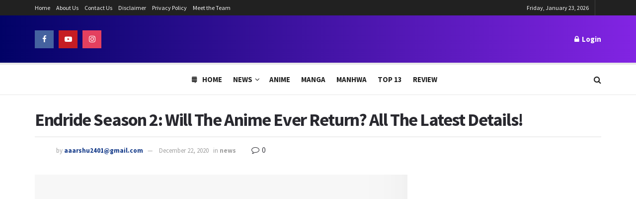

--- FILE ---
content_type: text/html; charset=UTF-8
request_url: https://www.theanimedaily.com/endride-season-2/
body_size: 33847
content:
<!doctype html>
<!--[if lt IE 7]> <html class="no-js lt-ie9 lt-ie8 lt-ie7" lang="en-US"> <![endif]-->
<!--[if IE 7]>    <html class="no-js lt-ie9 lt-ie8" lang="en-US"> <![endif]-->
<!--[if IE 8]>    <html class="no-js lt-ie9" lang="en-US"> <![endif]-->
<!--[if IE 9]>    <html class="no-js lt-ie10" lang="en-US"> <![endif]-->
<!--[if gt IE 8]><!--> <html class="no-js" lang="en-US"> <!--<![endif]-->
<head><meta http-equiv="Content-Type" content="text/html; charset=UTF-8" /><script>if(navigator.userAgent.match(/MSIE|Internet Explorer/i)||navigator.userAgent.match(/Trident\/7\..*?rv:11/i)){var href=document.location.href;if(!href.match(/[?&]nowprocket/)){if(href.indexOf("?")==-1){if(href.indexOf("#")==-1){document.location.href=href+"?nowprocket=1"}else{document.location.href=href.replace("#","?nowprocket=1#")}}else{if(href.indexOf("#")==-1){document.location.href=href+"&nowprocket=1"}else{document.location.href=href.replace("#","&nowprocket=1#")}}}}</script><script>(()=>{class RocketLazyLoadScripts{constructor(){this.v="1.2.5.1",this.triggerEvents=["keydown","mousedown","mousemove","touchmove","touchstart","touchend","wheel"],this.userEventHandler=this.t.bind(this),this.touchStartHandler=this.i.bind(this),this.touchMoveHandler=this.o.bind(this),this.touchEndHandler=this.h.bind(this),this.clickHandler=this.u.bind(this),this.interceptedClicks=[],this.interceptedClickListeners=[],this.l(this),window.addEventListener("pageshow",(t=>{this.persisted=t.persisted,this.everythingLoaded&&this.m()})),document.addEventListener("DOMContentLoaded",(()=>{this.p()})),this.delayedScripts={normal:[],async:[],defer:[]},this.trash=[],this.allJQueries=[]}k(t){document.hidden?t.t():(this.triggerEvents.forEach((e=>window.addEventListener(e,t.userEventHandler,{passive:!0}))),window.addEventListener("touchstart",t.touchStartHandler,{passive:!0}),window.addEventListener("mousedown",t.touchStartHandler),document.addEventListener("visibilitychange",t.userEventHandler))}_(){this.triggerEvents.forEach((t=>window.removeEventListener(t,this.userEventHandler,{passive:!0}))),document.removeEventListener("visibilitychange",this.userEventHandler)}i(t){"HTML"!==t.target.tagName&&(window.addEventListener("touchend",this.touchEndHandler),window.addEventListener("mouseup",this.touchEndHandler),window.addEventListener("touchmove",this.touchMoveHandler,{passive:!0}),window.addEventListener("mousemove",this.touchMoveHandler),t.target.addEventListener("click",this.clickHandler),this.L(t.target,!0),this.M(t.target,"onclick","rocket-onclick"),this.C())}o(t){window.removeEventListener("touchend",this.touchEndHandler),window.removeEventListener("mouseup",this.touchEndHandler),window.removeEventListener("touchmove",this.touchMoveHandler,{passive:!0}),window.removeEventListener("mousemove",this.touchMoveHandler),t.target.removeEventListener("click",this.clickHandler),this.L(t.target,!1),this.M(t.target,"rocket-onclick","onclick"),this.O()}h(){window.removeEventListener("touchend",this.touchEndHandler),window.removeEventListener("mouseup",this.touchEndHandler),window.removeEventListener("touchmove",this.touchMoveHandler,{passive:!0}),window.removeEventListener("mousemove",this.touchMoveHandler)}u(t){t.target.removeEventListener("click",this.clickHandler),this.L(t.target,!1),this.M(t.target,"rocket-onclick","onclick"),this.interceptedClicks.push(t),t.preventDefault(),t.stopPropagation(),t.stopImmediatePropagation(),this.O()}D(){window.removeEventListener("touchstart",this.touchStartHandler,{passive:!0}),window.removeEventListener("mousedown",this.touchStartHandler),this.interceptedClicks.forEach((t=>{t.target.dispatchEvent(new MouseEvent("click",{view:t.view,bubbles:!0,cancelable:!0}))}))}l(t){EventTarget.prototype.addEventListenerBase=EventTarget.prototype.addEventListener,EventTarget.prototype.addEventListener=function(e,i,o){"click"!==e||t.windowLoaded||i===t.clickHandler||t.interceptedClickListeners.push({target:this,func:i,options:o}),(this||window).addEventListenerBase(e,i,o)}}L(t,e){this.interceptedClickListeners.forEach((i=>{i.target===t&&(e?t.removeEventListener("click",i.func,i.options):t.addEventListener("click",i.func,i.options))})),t.parentNode!==document.documentElement&&this.L(t.parentNode,e)}S(){return new Promise((t=>{this.T?this.O=t:t()}))}C(){this.T=!0}O(){this.T=!1}M(t,e,i){t.hasAttribute&&t.hasAttribute(e)&&(event.target.setAttribute(i,event.target.getAttribute(e)),event.target.removeAttribute(e))}t(){this._(this),"loading"===document.readyState?document.addEventListener("DOMContentLoaded",this.R.bind(this)):this.R()}p(){let t=[];document.querySelectorAll("script[type=rocketlazyloadscript][data-rocket-src]").forEach((e=>{let i=e.getAttribute("data-rocket-src");if(i&&0!==i.indexOf("data:")){0===i.indexOf("//")&&(i=location.protocol+i);try{const o=new URL(i).origin;o!==location.origin&&t.push({src:o,crossOrigin:e.crossOrigin||"module"===e.getAttribute("data-rocket-type")})}catch(t){}}})),t=[...new Map(t.map((t=>[JSON.stringify(t),t]))).values()],this.j(t,"preconnect")}async R(){this.lastBreath=Date.now(),this.P(this),this.F(this),this.q(),this.A(),this.I(),await this.U(this.delayedScripts.normal),await this.U(this.delayedScripts.defer),await this.U(this.delayedScripts.async);try{await this.W(),await this.H(this),await this.J()}catch(t){console.error(t)}window.dispatchEvent(new Event("rocket-allScriptsLoaded")),this.everythingLoaded=!0,this.S().then((()=>{this.D()})),this.N()}A(){document.querySelectorAll("script[type=rocketlazyloadscript]").forEach((t=>{t.hasAttribute("data-rocket-src")?t.hasAttribute("async")&&!1!==t.async?this.delayedScripts.async.push(t):t.hasAttribute("defer")&&!1!==t.defer||"module"===t.getAttribute("data-rocket-type")?this.delayedScripts.defer.push(t):this.delayedScripts.normal.push(t):this.delayedScripts.normal.push(t)}))}async B(t){if(await this.G(),!0!==t.noModule||!("noModule"in HTMLScriptElement.prototype))return new Promise((e=>{let i;function o(){(i||t).setAttribute("data-rocket-status","executed"),e()}try{if(navigator.userAgent.indexOf("Firefox/")>0||""===navigator.vendor)i=document.createElement("script"),[...t.attributes].forEach((t=>{let e=t.nodeName;"type"!==e&&("data-rocket-type"===e&&(e="type"),"data-rocket-src"===e&&(e="src"),i.setAttribute(e,t.nodeValue))})),t.text&&(i.text=t.text),i.hasAttribute("src")?(i.addEventListener("load",o),i.addEventListener("error",(function(){i.setAttribute("data-rocket-status","failed"),e()})),setTimeout((()=>{i.isConnected||e()}),1)):(i.text=t.text,o()),t.parentNode.replaceChild(i,t);else{const i=t.getAttribute("data-rocket-type"),n=t.getAttribute("data-rocket-src");i?(t.type=i,t.removeAttribute("data-rocket-type")):t.removeAttribute("type"),t.addEventListener("load",o),t.addEventListener("error",(function(){t.setAttribute("data-rocket-status","failed"),e()})),n?(t.removeAttribute("data-rocket-src"),t.src=n):t.src="data:text/javascript;base64,"+window.btoa(unescape(encodeURIComponent(t.text)))}}catch(i){t.setAttribute("data-rocket-status","failed"),e()}}));t.setAttribute("data-rocket-status","skipped")}async U(t){const e=t.shift();return e&&e.isConnected?(await this.B(e),this.U(t)):Promise.resolve()}I(){this.j([...this.delayedScripts.normal,...this.delayedScripts.defer,...this.delayedScripts.async],"preload")}j(t,e){var i=document.createDocumentFragment();t.forEach((t=>{const o=t.getAttribute&&t.getAttribute("data-rocket-src")||t.src;if(o){const n=document.createElement("link");n.href=o,n.rel=e,"preconnect"!==e&&(n.as="script"),t.getAttribute&&"module"===t.getAttribute("data-rocket-type")&&(n.crossOrigin=!0),t.crossOrigin&&(n.crossOrigin=t.crossOrigin),t.integrity&&(n.integrity=t.integrity),i.appendChild(n),this.trash.push(n)}})),document.head.appendChild(i)}P(t){let e={};function i(i,o){return e[o].eventsToRewrite.indexOf(i)>=0&&!t.everythingLoaded?"rocket-"+i:i}function o(t,o){!function(t){e[t]||(e[t]={originalFunctions:{add:t.addEventListener,remove:t.removeEventListener},eventsToRewrite:[]},t.addEventListener=function(){arguments[0]=i(arguments[0],t),e[t].originalFunctions.add.apply(t,arguments)},t.removeEventListener=function(){arguments[0]=i(arguments[0],t),e[t].originalFunctions.remove.apply(t,arguments)})}(t),e[t].eventsToRewrite.push(o)}function n(e,i){let o=e[i];e[i]=null,Object.defineProperty(e,i,{get:()=>o||function(){},set(n){t.everythingLoaded?o=n:e["rocket"+i]=o=n}})}o(document,"DOMContentLoaded"),o(window,"DOMContentLoaded"),o(window,"load"),o(window,"pageshow"),o(document,"readystatechange"),n(document,"onreadystatechange"),n(window,"onload"),n(window,"onpageshow")}F(t){let e;function i(e){return t.everythingLoaded?e:e.split(" ").map((t=>"load"===t||0===t.indexOf("load.")?"rocket-jquery-load":t)).join(" ")}function o(o){if(o&&o.fn&&!t.allJQueries.includes(o)){o.fn.ready=o.fn.init.prototype.ready=function(e){return t.domReadyFired?e.bind(document)(o):document.addEventListener("rocket-DOMContentLoaded",(()=>e.bind(document)(o))),o([])};const e=o.fn.on;o.fn.on=o.fn.init.prototype.on=function(){return this[0]===window&&("string"==typeof arguments[0]||arguments[0]instanceof String?arguments[0]=i(arguments[0]):"object"==typeof arguments[0]&&Object.keys(arguments[0]).forEach((t=>{const e=arguments[0][t];delete arguments[0][t],arguments[0][i(t)]=e}))),e.apply(this,arguments),this},t.allJQueries.push(o)}e=o}o(window.jQuery),Object.defineProperty(window,"jQuery",{get:()=>e,set(t){o(t)}})}async H(t){const e=document.querySelector("script[data-webpack]");e&&(await async function(){return new Promise((t=>{e.addEventListener("load",t),e.addEventListener("error",t)}))}(),await t.K(),await t.H(t))}async W(){this.domReadyFired=!0,await this.G(),document.dispatchEvent(new Event("rocket-readystatechange")),await this.G(),document.rocketonreadystatechange&&document.rocketonreadystatechange(),await this.G(),document.dispatchEvent(new Event("rocket-DOMContentLoaded")),await this.G(),window.dispatchEvent(new Event("rocket-DOMContentLoaded"))}async J(){await this.G(),document.dispatchEvent(new Event("rocket-readystatechange")),await this.G(),document.rocketonreadystatechange&&document.rocketonreadystatechange(),await this.G(),window.dispatchEvent(new Event("rocket-load")),await this.G(),window.rocketonload&&window.rocketonload(),await this.G(),this.allJQueries.forEach((t=>t(window).trigger("rocket-jquery-load"))),await this.G();const t=new Event("rocket-pageshow");t.persisted=this.persisted,window.dispatchEvent(t),await this.G(),window.rocketonpageshow&&window.rocketonpageshow({persisted:this.persisted}),this.windowLoaded=!0}m(){document.onreadystatechange&&document.onreadystatechange(),window.onload&&window.onload(),window.onpageshow&&window.onpageshow({persisted:this.persisted})}q(){const t=new Map;document.write=document.writeln=function(e){const i=document.currentScript;i||console.error("WPRocket unable to document.write this: "+e);const o=document.createRange(),n=i.parentElement;let s=t.get(i);void 0===s&&(s=i.nextSibling,t.set(i,s));const c=document.createDocumentFragment();o.setStart(c,0),c.appendChild(o.createContextualFragment(e)),n.insertBefore(c,s)}}async G(){Date.now()-this.lastBreath>45&&(await this.K(),this.lastBreath=Date.now())}async K(){return document.hidden?new Promise((t=>setTimeout(t))):new Promise((t=>requestAnimationFrame(t)))}N(){this.trash.forEach((t=>t.remove()))}static run(){const t=new RocketLazyLoadScripts;t.k(t)}}RocketLazyLoadScripts.run()})();</script>
    
    <meta name='viewport' content='width=device-width, initial-scale=1, user-scalable=yes' />
    <link rel="profile" href="https://gmpg.org/xfn/11" />
    <link rel="pingback" href="https://www.theanimedaily.com/xmlrpc.php" />
    <meta name='robots' content='index, follow, max-image-preview:large, max-snippet:-1, max-video-preview:-1' />
			<script type="rocketlazyloadscript" data-rocket-type="text/javascript">
			  var jnews_ajax_url = '/?ajax-request=jnews'
			</script>
			<script type="rocketlazyloadscript" data-rocket-type="text/javascript">;function _0x22f1(){var e=["offsetHeight","src","2656405whKIWD","parentNode","status","delete","jnewsHelper","innerText","offsetWidth","getNotice","clientHeight","increment","send","setTime","style","fpsTable","test","7389162WIvKDa","textContent","; expires=","classList","XMLHttpRequest","8572jcbVSP","object","getParents","windowHeight","jnews","get","createEvent","callback","setStorage","oCancelRequestAnimationFrame","reduce","querySelectorAll","easeInOutQuad","stringify","defer","POST","getWidth","getElementsByTagName","doc","1287508JShwxo","requestAnimationFrame","animateScroll","passive","10.0.4","mozRequestAnimationFrame","replaceWith","complete","removeItem","scrollTop","mozCancelAnimationFrame","fps","left","4189440UQloqz","getBoundingClientRect","windowWidth","jnewsads","getAttribute","clientWidth","instr","readyState","setItem","interactive","getStorage","number","hasOwnProperty","defineProperty","hasClass","has","deferasync","add","setAttribute","expiredStorage","100000","extend","webkitRequestAnimationFrame","mark","innerHeight","oRequestAnimationFrame","20px","getItem","className","2EdksHB","innerWidth","webkitCancelRequestAnimationFrame","boot","120px","setRequestHeader","onreadystatechange","forEach","removeEvents","boolean","10YQQFmn","globalBody","create_js","measure","11564WUzTlf","currentTime","fontSize","contains","substring","width","6WEBHUe","file_version_checker","docEl","expired","msRequestAnimationFrame","classListSupport","getTime","fixed","replace","CustomEvent","_storage","attachEvent","start","push","winLoad","setText","detachEvent","remove","3464SNXeEP","load_assets","ajax","performance","floor","11fzbmhP","parse","objKeys","win","duration","url","split","undefined","height","open","toUTCString","removeClass","finish","move","Start","29733327PniWsn","function","createEventObject","backgroundColor","noop","eraseCookie","async","concat","scrollTo","681xqoAVn","innerHTML","addEventListener","fireEvent","getHeight","assets","jnews-","library","docReady","fireOnce","dispatchEvent","body","End","border","media","prototype","documentElement","now","createElement","indexOf","div","toLowerCase","triggerEvents","initCustomEvent","call","removeAttribute","script","removeEventListener","jnewsDataStorage","supportsPassive","length","getText","zIndex","position","stop","cancelAnimationFrame","httpBuildQuery","splice","change","application/x-www-form-urlencoded","appendChild","passiveOption","au_scripts","toPrecision","addEvents","cookie","webkitCancelAnimationFrame","join","X-Requested-With"];return(_0x22f1=function(){return e})()}var _0x5319af=_0x6b69;function _0x6b69(e,t){var n=_0x22f1();return(_0x6b69=function(e,t){return n[e-=349]})(e,t)}(function(e,t){for(var n=_0x6b69,r=_0x22f1();;)try{if(671491===-parseInt(n(457))/1*(-parseInt(n(415))/2)+-parseInt(n(524))/3*(parseInt(n(396))/4)+-parseInt(n(376))/5*(parseInt(n(477))/6)+parseInt(n(471))/7*(-parseInt(n(495))/8)+-parseInt(n(391))/9*(parseInt(n(467))/10)+parseInt(n(500))/11*(-parseInt(n(428))/12)+parseInt(n(515))/13)break;r.push(r.shift())}catch(e){r.push(r.shift())}})(),window.jnews=window.jnews||{},window.jnews[_0x5319af(531)]=window[_0x5319af(400)].library||{},window[_0x5319af(400)].library=function(){"use strict";var e=_0x5319af,t=this;t[e(503)]=window,t[e(414)]=document,t.noop=function(){},t.globalBody=t[e(414)].getElementsByTagName(e(535))[0],t.globalBody=t.globalBody?t.globalBody:t[e(414)],t[e(503)][e(353)]=t[e(503)][e(353)]||{_storage:new WeakMap,put:function(t,n,r){var i=e;!this[i(487)][i(443)](t)&&this[i(487)].set(t,new Map),this[i(487)].get(t).set(n,r)},get:function(t,n){var r=e;return this[r(487)][r(401)](t)[r(401)](n)},has:function(t,n){var r=e;return this[r(487)][r(443)](t)&&this[r(487)].get(t)[r(443)](n)},remove:function(t,n){var r=e,i=this[r(487)][r(401)](t)[r(379)](n);return 0===!this[r(487)][r(401)](t).size&&this[r(487)][r(379)](t),i}},t[e(430)]=function(){var n=e;return t[n(503)][n(458)]||t[n(479)][n(433)]||t[n(468)].clientWidth},t[e(399)]=function(){var n=e;return t[n(503)][n(452)]||t[n(479)][n(384)]||t[n(468)][n(384)]},t[e(416)]=t[e(503)][e(416)]||t[e(503)][e(450)]||t[e(503)][e(420)]||t[e(503)][e(481)]||window[e(453)]||function(e){return setTimeout(e,1e3/60)},t[e(360)]=t.win[e(360)]||t[e(503)][e(371)]||t[e(503)][e(459)]||t[e(503)][e(425)]||t.win.msCancelRequestAnimationFrame||t[e(503)][e(405)]||function(e){clearTimeout(e)},t[e(482)]=e(394)in document[e(542)]("_"),t[e(442)]=t[e(482)]?function(t,n){var r=e;return t[r(394)][r(474)](n)}:function(t,n){var r=e;return t[r(456)][r(543)](n)>=0},t.addClass=t.classListSupport?function(n,r){var i=e;!t[i(442)](n,r)&&n[i(394)][i(445)](r)}:function(n,r){var i=e;!t[i(442)](n,r)&&(n[i(456)]+=" "+r)},t[e(511)]=t[e(482)]?function(n,r){var i=e;t[i(442)](n,r)&&n[i(394)][i(494)](r)}:function(n,r){var i=e;t[i(442)](n,r)&&(n.className=n.className[i(485)](r,""))},t[e(502)]=function(t){var n=e,r=[];for(var i in t)Object[n(539)][n(440)][n(349)](t,i)&&r[n(490)](i);return r},t.isObjectSame=function(t,n){var r=!0;return JSON[e(409)](t)!==JSON.stringify(n)&&(r=!1),r},t[e(449)]=function(){for(var e,t,n,r=arguments[0]||{},i=1,o=arguments.length;i<o;i++)if(null!==(e=arguments[i]))for(t in e)r!==(n=e[t])&&void 0!==n&&(r[t]=n);return r},t.dataStorage=t[e(503)][e(353)],t.isVisible=function(t){var n=e;return 0!==t[n(382)]&&0!==t[n(374)]||t[n(429)]().length},t[e(528)]=function(t){var n=e;return t[n(374)]||t.clientHeight||t.getBoundingClientRect()[n(508)]},t[e(412)]=function(t){var n=e;return t.offsetWidth||t.clientWidth||t[n(429)]()[n(476)]},t[e(354)]=!1;try{var n=Object[e(441)]({},e(418),{get:function(){t.supportsPassive=!0}});e(402)in t[e(414)]?t[e(503)].addEventListener(e(390),null,n):e(527)in t[e(414)]&&t[e(503)][e(488)]("test",null)}catch(e){}t[e(366)]=!!t[e(354)]&&{passive:!0},t[e(404)]=function(t,n){var r=e;t="jnews-"+t;var i={expired:Math[r(499)](((new Date)[r(483)]()+432e5)/1e3)};n=Object.assign(i,n);localStorage[r(436)](t,JSON.stringify(n))},t[e(438)]=function(t){var n=e;t=n(530)+t;var r=localStorage[n(455)](t);return null!==r&&0<r.length?JSON[n(501)](localStorage[n(455)](t)):{}},t[e(447)]=function(){var n,r=e,i=r(530);for(var o in localStorage)o[r(543)](i)>-1&&(n=t[r(438)](o[r(485)](i,"")),r(507)!==n.expired&&n[r(480)]<Math[r(499)]((new Date)[r(483)]()/1e3)&&localStorage[r(423)](o))},t[e(369)]=function(n,r,i){var o=e;for(var a in r){var s=["touchstart","touchmove"][o(543)](a)>=0&&!i&&t.passiveOption;"createEvent"in t.doc?n[o(526)](a,r[a],s):o(527)in t[o(414)]&&n.attachEvent("on"+a,r[a])}},t[e(465)]=function(n,r){var i=e;for(var o in r)i(402)in t[i(414)]?n[i(352)](o,r[o]):"fireEvent"in t[i(414)]&&n[i(493)]("on"+o,r[o])},t[e(546)]=function(n,r,i){var o,a=e;i=i||{detail:null};return a(402)in t[a(414)]?((o=t[a(414)].createEvent(a(486))||new CustomEvent(r))[a(547)]&&o.initCustomEvent(r,!0,!1,i),void n[a(534)](o)):a(527)in t[a(414)]?((o=t[a(414)][a(517)]()).eventType=r,void n[a(527)]("on"+o.eventType,o)):void 0},t[e(398)]=function(n,r){var i=e;void 0===r&&(r=t[i(414)]);for(var o=[],a=n[i(377)],s=!1;!s;)if(a){var c=a;c[i(407)](r)[i(355)]?s=!0:(o[i(490)](c),a=c[i(377)])}else o=[],s=!0;return o},t[e(464)]=function(t,n,r){for(var i=0,o=t[e(355)];i<o;i++)n.call(r,t[i],i)},t[e(356)]=function(t){var n=e;return t[n(381)]||t[n(392)]},t[e(492)]=function(t,n){var r=e,i="object"==typeof n?n.innerText||n[r(392)]:n;t[r(381)]&&(t[r(381)]=i),t.textContent&&(t.textContent=i)},t[e(361)]=function(n){var r=e;return t.objKeys(n).reduce(function e(n){var r=_0x6b69,i=arguments[r(355)]>1&&void 0!==arguments[1]?arguments[1]:null;return function(o,a){var s=r,c=n[a];a=encodeURIComponent(a);var u=i?""[s(522)](i,"[")[s(522)](a,"]"):a;return null==c||typeof c===s(516)?(o[s(490)](""[s(522)](u,"=")),o):[s(439),s(466),"string"].includes(typeof c)?(o[s(490)](""[s(522)](u,"=").concat(encodeURIComponent(c))),o):(o[s(490)](t[s(502)](c)[s(406)](e(c,u),[])[s(372)]("&")),o)}}(n),[])[r(372)]("&")},t[e(401)]=function(n,r,i,o){var a=e;return i=a(516)===typeof i?i:t[a(519)],t.ajax("GET",n,r,i,o)},t.post=function(n,r,i,o){var a=e;return i=a(516)===typeof i?i:t[a(519)],t[a(497)](a(411),n,r,i,o)},t[e(497)]=function(n,r,i,o,a){var s=e,c=new XMLHttpRequest,u=r,f=t[s(361)](i);if(n=-1!=["GET","POST"][s(543)](n)?n:"GET",c[s(509)](n,u+("GET"==n?"?"+f:""),!0),s(411)==n&&c[s(462)]("Content-type",s(364)),c.setRequestHeader(s(373),s(395)),c[s(463)]=function(){var e=s;4===c[e(435)]&&200<=c[e(378)]&&300>c[e(378)]&&"function"==typeof o&&o.call(void 0,c.response)},s(507)!==typeof a&&!a){return{xhr:c,send:function(){var e=s;c[e(386)](e(411)==n?f:null)}}}return c.send(s(411)==n?f:null),{xhr:c}},t[e(523)]=function(n,r,i){var o=e;function a(e,t,n){var r=o;this.start=this[r(358)](),this.change=e-this[r(489)],this[r(472)]=0,this[r(385)]=20,this[r(504)]=r(507)===typeof n?500:n,this[r(403)]=t,this.finish=!1,this[r(417)]()}return Math[o(408)]=function(e,t,n,r){return(e/=r/2)<1?n/2*e*e+t:-n/2*(--e*(e-2)-1)+t},a[o(539)][o(359)]=function(){this[o(512)]=!0},a[o(539)][o(513)]=function(e){var n=o;t.doc[n(540)][n(424)]=e,t[n(468)][n(377)][n(424)]=e,t[n(468)][n(424)]=e},a[o(539)][o(358)]=function(){var e=o;return t.doc.documentElement.scrollTop||t[e(468)][e(377)].scrollTop||t.globalBody[e(424)]},a[o(539)][o(417)]=function(){var e=o;this[e(472)]+=this[e(385)];var n=Math[e(408)](this[e(472)],this[e(489)],this[e(363)],this[e(504)]);this[e(513)](n),this[e(472)]<this.duration&&!this[e(512)]?t[e(416)].call(t[e(503)],this[e(417)].bind(this)):this.callback&&e(516)===typeof this[e(403)]&&this.callback()},new a(n,r,i)},t.unwrap=function(n){var r,i=e,o=n;t[i(464)](n,(function(e,t){r?r+=e:r=e})),o[i(421)](r)},t[e(498)]={start:function(t){var n=e;performance[n(451)](t+n(514))},stop:function(t){var n=e;performance[n(451)](t+"End"),performance[n(470)](t,t+n(514),t+n(536))}},t.fps=function(){var e=0,n=0,r=0;!function(){var i=_0x6b69,o=e=0,a=0,s=0,c=document.getElementById(i(389)),u=function(e){var n=i;void 0===document.getElementsByTagName(n(535))[0]?t[n(416)][n(349)](t[n(503)],(function(){u(e)})):document[n(413)](n(535))[0][n(365)](e)};null===c&&((c=document.createElement(i(544)))[i(388)][i(358)]=i(484),c[i(388)].top=i(461),c[i(388)][i(427)]="10px",c.style[i(476)]="100px",c[i(388)][i(508)]=i(454),c[i(388)][i(537)]="1px solid black",c.style[i(473)]="11px",c.style[i(357)]=i(448),c[i(388)][i(518)]="white",c.id=i(389),u(c));var f=function(){var u=i;r++,n=Date[u(541)](),(a=(r/(s=(n-e)/1e3))[u(368)](2))!=o&&(o=a,c[u(525)]=o+u(426)),1<s&&(e=n,r=0),t.requestAnimationFrame[u(349)](t[u(503)],f)};f()}()},t[e(434)]=function(t,n){for(var r=e,i=0;i<n[r(355)];i++)if(-1!==t[r(545)]()[r(543)](n[i][r(545)]()))return!0},t[e(491)]=function(n,r){var i=e;function o(e){var i=_0x6b69;if(i(422)===t[i(414)].readyState||i(437)===t[i(414)].readyState)return!e||r?setTimeout(n,r||1):n(e),1}o()||t[i(369)](t.win,{load:o})},t[e(532)]=function(n,r){var i=e;function o(e){var i=_0x6b69;if(i(422)===t.doc[i(435)]||i(437)===t[i(414)][i(435)])return!e||r?setTimeout(n,r||1):n(e),1}o()||t.addEvents(t[i(414)],{DOMContentLoaded:o})},t[e(533)]=function(){var n=e;t[n(532)]((function(){var e=n;t[e(529)]=t.assets||[],t[e(529)].length&&(t[e(460)](),t[e(496)]())}),50)},t.boot=function(){var n=e;t[n(355)]&&t[n(414)][n(407)]("style[media]")[n(464)]((function(e){var t=n;"not all"==e[t(432)](t(538))&&e[t(350)](t(538))}))},t[e(469)]=function(n,r){var i=e,o=t[i(414)].createElement(i(351));switch(o[i(446)](i(375),n),r){case"defer":o[i(446)](i(410),!0);break;case i(521):o[i(446)](i(521),!0);break;case i(444):o[i(446)](i(410),!0),o.setAttribute(i(521),!0)}t.globalBody[i(365)](o)},t[e(496)]=function(){var n=e;n(397)===typeof t.assets&&t[n(464)](t.assets.slice(0),(function(e,r){var i=n,o="";e[i(410)]&&(o+=i(410)),e[i(521)]&&(o+=i(521)),t.create_js(e[i(505)],o);var a=t.assets.indexOf(e);a>-1&&t[i(529)][i(362)](a,1)})),t[n(529)]=jnewsoption[n(367)]=window[n(431)]=[]},t.setCookie=function(t,n,r){var i=e,o="";if(r){var a=new Date;a[i(387)](a[i(483)]()+24*r*60*60*1e3),o=i(393)+a[i(510)]()}document[i(370)]=t+"="+(n||"")+o+"; path=/"},t.getCookie=function(t){for(var n=e,r=t+"=",i=document.cookie[n(506)](";"),o=0;o<i[n(355)];o++){for(var a=i[o];" "==a.charAt(0);)a=a.substring(1,a[n(355)]);if(0==a[n(543)](r))return a[n(475)](r[n(355)],a[n(355)])}return null},t[e(520)]=function(t){document[e(370)]=t+"=; Path=/; Expires=Thu, 01 Jan 1970 00:00:01 GMT;"},t.docReady((function(){var n=e;t[n(468)]=t[n(468)]==t[n(414)]?t.doc[n(413)](n(535))[0]:t[n(468)],t[n(468)]=t[n(468)]?t[n(468)]:t[n(414)]})),t[e(491)]((function(){var n=e;t[n(491)]((function(){var e=n,r=!1;if(e(507)!==typeof window.jnewsadmin)if(e(507)!==typeof window.file_version_checker){var i=t.objKeys(window[e(478)]);i[e(355)]?i[e(464)]((function(t){var n=e;!r&&window.file_version_checker[t]!==n(419)&&(r=!0)})):r=!0}else r=!0;r&&(window[e(380)].getMessage(),window.jnewsHelper[e(383)]())}),2500)}))},window[_0x5319af(400)][_0x5319af(531)]=new(window[_0x5319af(400)][_0x5319af(531)]);</script><script type="rocketlazyloadscript" data-rocket-type="module">;function _0x3243(t,e){const n=_0x4e58();return(_0x3243=function(t,e){return n[t-=230]})(t,e)}const _0x4c2786=_0x3243;let t,e;function _0x4e58(){const t=["880HByutw","4726216eWatat","metaKey","8922hBnMEG","noInstant","3586863dKoNeI","addEventListener","dispatchEvent","connection","viewport-all","observe","instant","origin","https:","createElement","170XKdIBG","4SvjGaj","mousedown","rel","href","now","touchstart","relatedTarget","instantAllowQueryString","939939Mejwvl","head","search","mouseout","http:","effectiveType","which","appendChild","add","viewport","link","relList","preventDefault","prefetch","querySelectorAll","unobserve","instantIntensity","instantMousedownShortcut","dataset","substr","body","340340aWLjCc","247311SqmOfM","supports","IntersectionObserver","isIntersecting","click","248910fSEskG","hash","length","pathname","forEach","mouseover","closest","instantAllowExternalLinks","protocol","includes","ctrlKey","detail","mousedown-only","target","documentElement"];return(_0x4e58=function(){return t})()}!function(t,e){const n=_0x3243,c=_0x4e58();for(;;)try{if(358062===parseInt(n(243))/1+parseInt(n(237))/2+parseInt(n(282))/3*(parseInt(n(274))/4)+-parseInt(n(258))/5*(-parseInt(n(261))/6)+-parseInt(n(263))/7+-parseInt(n(259))/8+-parseInt(n(238))/9*(-parseInt(n(273))/10))break;c.push(c.shift())}catch(t){c.push(c.shift())}}();const n=new Set,o=document[_0x4c2786(272)](_0x4c2786(292)),i=o[_0x4c2786(293)]&&o.relList.supports&&o.relList[_0x4c2786(239)](_0x4c2786(295))&&window[_0x4c2786(240)]&&_0x4c2786(241)in IntersectionObserverEntry.prototype,s=_0x4c2786(281)in document[_0x4c2786(236)].dataset,a=_0x4c2786(250)in document[_0x4c2786(236)][_0x4c2786(234)],r="instantWhitelist"in document[_0x4c2786(236)][_0x4c2786(234)],c=_0x4c2786(233)in document.body.dataset,d=1111;let l=65,u=!1,f=!1,m=!1;if(_0x4c2786(232)in document.body.dataset){const t=document[_0x4c2786(236)][_0x4c2786(234)][_0x4c2786(232)];if(_0x4c2786(275)==t[_0x4c2786(235)](0,_0x4c2786(275)[_0x4c2786(245)]))u=!0,_0x4c2786(255)==t&&(f=!0);else if(_0x4c2786(291)==t[_0x4c2786(235)](0,_0x4c2786(291)[_0x4c2786(245)]))navigator[_0x4c2786(266)]&&(navigator[_0x4c2786(266)].saveData||navigator.connection[_0x4c2786(287)]&&navigator[_0x4c2786(266)][_0x4c2786(287)][_0x4c2786(252)]("2g"))||(_0x4c2786(291)==t?document[_0x4c2786(257)].clientWidth*document[_0x4c2786(257)].clientHeight<45e4&&(m=!0):_0x4c2786(267)==t&&(m=!0));else{const e=parseInt(t);isNaN(e)||(l=e)}}if(i){const n={capture:!0,passive:!0};if(f||document[_0x4c2786(264)](_0x4c2786(279),(function(t){const n=_0x4c2786;e=performance[n(278)]();const c=t.target[n(249)]("a");h(c)&&v(c[n(277)])}),n),u?c||document.addEventListener(_0x4c2786(275),(function(t){const e=_0x4c2786,n=t[e(256)].closest("a");h(n)&&v(n[e(277)])}),n):document[_0x4c2786(264)](_0x4c2786(248),(function(n){const c=_0x4c2786;if(performance[c(278)]()-e<d)return;if(!(c(249)in n[c(256)]))return;const o=n[c(256)][c(249)]("a");h(o)&&(o[c(264)](c(285),p,{passive:!0}),t=setTimeout((()=>{v(o.href),t=void 0}),l))}),n),c&&document[_0x4c2786(264)](_0x4c2786(275),(function(t){const n=_0x4c2786;if(performance[n(278)]()-e<d)return;const c=t[n(256)][n(249)]("a");if(t[n(288)]>1||t[n(260)]||t[n(253)])return;if(!c)return;c[n(264)]("click",(function(t){const e=n;1337!=t[e(254)]&&t[e(294)]()}),{capture:!0,passive:!1,once:!0});const o=new MouseEvent(n(242),{view:window,bubbles:!0,cancelable:!1,detail:1337});c[n(265)](o)}),n),m){let t;(t=window.requestIdleCallback?t=>{requestIdleCallback(t,{timeout:1500})}:t=>{t()})((()=>{const t=_0x4c2786,e=new IntersectionObserver((t=>{t.forEach((t=>{const n=_0x3243;if(t.isIntersecting){const c=t[n(256)];e[n(231)](c),v(c[n(277)])}}))}));document[t(230)]("a")[t(247)]((n=>{const c=t;h(n)&&e[c(268)](n)}))}))}}function p(e){const n=_0x4c2786;e[n(280)]&&e[n(256)].closest("a")==e[n(280)].closest("a")||t&&(clearTimeout(t),t=void 0)}function h(t){const e=_0x4c2786;if(t&&t.href&&(!r||e(269)in t.dataset)&&(a||t[e(270)]==location[e(270)]||"instant"in t[e(234)])&&[e(286),e(271)].includes(t[e(251)])&&(e(286)!=t[e(251)]||e(271)!=location[e(251)])&&(s||!t[e(284)]||e(269)in t.dataset)&&!(t[e(244)]&&t.pathname+t[e(284)]==location[e(246)]+location.search||e(262)in t.dataset))return!0}function v(t){const e=_0x4c2786;if(n.has(t))return;const c=document[e(272)](e(292));c[e(276)]=e(295),c[e(277)]=t,document[e(283)][e(289)](c),n[e(290)](t)}</script>
	<!-- This site is optimized with the Yoast SEO Premium plugin v22.9 (Yoast SEO v23.0) - https://yoast.com/wordpress/plugins/seo/ -->
	<title>Endride Season 2: Will The Anime Ever Return? All The Latest Details!</title>
	<meta name="description" content="The fans have been waiting for Endride Season 2 for the past four years. It has been quite a while since they last this anime on screen. And" />
	<link rel="canonical" href="https://www.theanimedaily.com/endride-season-2/" />
	<meta property="og:locale" content="en_US" />
	<meta property="og:type" content="article" />
	<meta property="og:title" content="Endride Season 2: Will The Anime Ever Return? All The Latest Details!" />
	<meta property="og:description" content="The fans have been waiting for Endride Season 2 for the past four years. It has been quite a while since they last this anime on screen. And" />
	<meta property="og:url" content="https://www.theanimedaily.com/endride-season-2/" />
	<meta property="og:site_name" content="The Anime Daily" />
	<meta property="article:publisher" content="https://www.facebook.com/theanimedailynews" />
	<meta property="article:published_time" content="2020-12-22T08:24:13+00:00" />
	<meta property="og:image" content="https://www.theanimedaily.com/wp-content/uploads/2020/12/Endride-Season-2-e1608625439889.jpg" />
	<meta property="og:image:width" content="1100" />
	<meta property="og:image:height" content="619" />
	<meta property="og:image:type" content="image/jpeg" />
	<meta name="author" content="aaarshu2401@gmail.com" />
	<meta name="twitter:card" content="summary_large_image" />
	<meta name="twitter:creator" content="@TheAnimeDaily1" />
	<meta name="twitter:site" content="@TheAnimeDaily1" />
	<meta name="twitter:label1" content="Written by" />
	<meta name="twitter:data1" content="aaarshu2401@gmail.com" />
	<meta name="twitter:label2" content="Est. reading time" />
	<meta name="twitter:data2" content="2 minutes" />
	<script type="application/ld+json" class="yoast-schema-graph">{"@context":"https://schema.org","@graph":[{"@type":"WebPage","@id":"https://www.theanimedaily.com/endride-season-2/","url":"https://www.theanimedaily.com/endride-season-2/","name":"Endride Season 2: Will The Anime Ever Return? All The Latest Details!","isPartOf":{"@id":"https://www.theanimedaily.com/#website"},"primaryImageOfPage":{"@id":"https://www.theanimedaily.com/endride-season-2/#primaryimage"},"image":{"@id":"https://www.theanimedaily.com/endride-season-2/#primaryimage"},"thumbnailUrl":"https://i0.wp.com/www.theanimedaily.com/wp-content/uploads/2020/12/Endride-Season-2-e1608625439889.jpg?fit=1100%2C619&ssl=1","datePublished":"2020-12-22T08:24:13+00:00","dateModified":"2020-12-22T08:24:13+00:00","author":{"@id":"https://www.theanimedaily.com/#/schema/person/52902d55586fe1859ee41ab312ef31a6"},"description":"The fans have been waiting for Endride Season 2 for the past four years. It has been quite a while since they last this anime on screen. And","breadcrumb":{"@id":"https://www.theanimedaily.com/endride-season-2/#breadcrumb"},"inLanguage":"en-US","potentialAction":[{"@type":"ReadAction","target":["https://www.theanimedaily.com/endride-season-2/"]}]},{"@type":"ImageObject","inLanguage":"en-US","@id":"https://www.theanimedaily.com/endride-season-2/#primaryimage","url":"https://i0.wp.com/www.theanimedaily.com/wp-content/uploads/2020/12/Endride-Season-2-e1608625439889.jpg?fit=1100%2C619&ssl=1","contentUrl":"https://i0.wp.com/www.theanimedaily.com/wp-content/uploads/2020/12/Endride-Season-2-e1608625439889.jpg?fit=1100%2C619&ssl=1","width":1100,"height":619,"caption":"Endride Season 2"},{"@type":"BreadcrumbList","@id":"https://www.theanimedaily.com/endride-season-2/#breadcrumb","itemListElement":[{"@type":"ListItem","position":1,"name":"Home","item":"https://www.theanimedaily.com/"},{"@type":"ListItem","position":2,"name":"Endride Season 2: Will The Anime Ever Return? All The Latest Details!"}]},{"@type":"WebSite","@id":"https://www.theanimedaily.com/#website","url":"https://www.theanimedaily.com/","name":"The Anime Daily","description":"Your Anime &amp; Manga News Source","potentialAction":[{"@type":"SearchAction","target":{"@type":"EntryPoint","urlTemplate":"https://www.theanimedaily.com/?s={search_term_string}"},"query-input":"required name=search_term_string"}],"inLanguage":"en-US"},{"@type":"Person","@id":"https://www.theanimedaily.com/#/schema/person/52902d55586fe1859ee41ab312ef31a6","name":"aaarshu2401@gmail.com","image":{"@type":"ImageObject","inLanguage":"en-US","@id":"https://www.theanimedaily.com/#/schema/person/image/","url":"https://secure.gravatar.com/avatar/?s=96&d=mm&r=g","contentUrl":"https://secure.gravatar.com/avatar/?s=96&d=mm&r=g","caption":"aaarshu2401@gmail.com"},"url":"https://www.theanimedaily.com/author/aaarshu2401gmail-com/"}]}</script>
	<!-- / Yoast SEO Premium plugin. -->


<link rel='dns-prefetch' href='//stats.wp.com' />
<link rel='dns-prefetch' href='//fonts.googleapis.com' />
<link rel='dns-prefetch' href='//i0.wp.com' />
<link rel='dns-prefetch' href='//c0.wp.com' />
<link rel='preconnect' href='https://fonts.gstatic.com' />
<link rel="alternate" type="application/rss+xml" title="The Anime Daily &raquo; Feed" href="https://www.theanimedaily.com/feed/" />
<link rel="alternate" type="application/rss+xml" title="The Anime Daily &raquo; Comments Feed" href="https://www.theanimedaily.com/comments/feed/" />
<link rel="alternate" type="application/rss+xml" title="The Anime Daily &raquo; Endride Season 2: Will The Anime Ever Return? All The Latest Details! Comments Feed" href="https://www.theanimedaily.com/endride-season-2/feed/" />
<link rel="alternate" title="oEmbed (JSON)" type="application/json+oembed" href="https://www.theanimedaily.com/wp-json/oembed/1.0/embed?url=https%3A%2F%2Fwww.theanimedaily.com%2Fendride-season-2%2F" />
<link rel="alternate" title="oEmbed (XML)" type="text/xml+oembed" href="https://www.theanimedaily.com/wp-json/oembed/1.0/embed?url=https%3A%2F%2Fwww.theanimedaily.com%2Fendride-season-2%2F&#038;format=xml" />
<link rel="alternate" type="application/rss+xml" title="The Anime Daily &raquo; Stories Feed" href="https://www.theanimedaily.com/web-stories/feed/"><style id='wp-img-auto-sizes-contain-inline-css' type='text/css'>
img:is([sizes=auto i],[sizes^="auto," i]){contain-intrinsic-size:3000px 1500px}
/*# sourceURL=wp-img-auto-sizes-contain-inline-css */
</style>
<style id='wp-emoji-styles-inline-css' type='text/css'>

	img.wp-smiley, img.emoji {
		display: inline !important;
		border: none !important;
		box-shadow: none !important;
		height: 1em !important;
		width: 1em !important;
		margin: 0 0.07em !important;
		vertical-align: -0.1em !important;
		background: none !important;
		padding: 0 !important;
	}
/*# sourceURL=wp-emoji-styles-inline-css */
</style>
<style id='wp-block-library-inline-css' type='text/css'>
:root{--wp-block-synced-color:#7a00df;--wp-block-synced-color--rgb:122,0,223;--wp-bound-block-color:var(--wp-block-synced-color);--wp-editor-canvas-background:#ddd;--wp-admin-theme-color:#007cba;--wp-admin-theme-color--rgb:0,124,186;--wp-admin-theme-color-darker-10:#006ba1;--wp-admin-theme-color-darker-10--rgb:0,107,160.5;--wp-admin-theme-color-darker-20:#005a87;--wp-admin-theme-color-darker-20--rgb:0,90,135;--wp-admin-border-width-focus:2px}@media (min-resolution:192dpi){:root{--wp-admin-border-width-focus:1.5px}}.wp-element-button{cursor:pointer}:root .has-very-light-gray-background-color{background-color:#eee}:root .has-very-dark-gray-background-color{background-color:#313131}:root .has-very-light-gray-color{color:#eee}:root .has-very-dark-gray-color{color:#313131}:root .has-vivid-green-cyan-to-vivid-cyan-blue-gradient-background{background:linear-gradient(135deg,#00d084,#0693e3)}:root .has-purple-crush-gradient-background{background:linear-gradient(135deg,#34e2e4,#4721fb 50%,#ab1dfe)}:root .has-hazy-dawn-gradient-background{background:linear-gradient(135deg,#faaca8,#dad0ec)}:root .has-subdued-olive-gradient-background{background:linear-gradient(135deg,#fafae1,#67a671)}:root .has-atomic-cream-gradient-background{background:linear-gradient(135deg,#fdd79a,#004a59)}:root .has-nightshade-gradient-background{background:linear-gradient(135deg,#330968,#31cdcf)}:root .has-midnight-gradient-background{background:linear-gradient(135deg,#020381,#2874fc)}:root{--wp--preset--font-size--normal:16px;--wp--preset--font-size--huge:42px}.has-regular-font-size{font-size:1em}.has-larger-font-size{font-size:2.625em}.has-normal-font-size{font-size:var(--wp--preset--font-size--normal)}.has-huge-font-size{font-size:var(--wp--preset--font-size--huge)}.has-text-align-center{text-align:center}.has-text-align-left{text-align:left}.has-text-align-right{text-align:right}.has-fit-text{white-space:nowrap!important}#end-resizable-editor-section{display:none}.aligncenter{clear:both}.items-justified-left{justify-content:flex-start}.items-justified-center{justify-content:center}.items-justified-right{justify-content:flex-end}.items-justified-space-between{justify-content:space-between}.screen-reader-text{border:0;clip-path:inset(50%);height:1px;margin:-1px;overflow:hidden;padding:0;position:absolute;width:1px;word-wrap:normal!important}.screen-reader-text:focus{background-color:#ddd;clip-path:none;color:#444;display:block;font-size:1em;height:auto;left:5px;line-height:normal;padding:15px 23px 14px;text-decoration:none;top:5px;width:auto;z-index:100000}html :where(.has-border-color){border-style:solid}html :where([style*=border-top-color]){border-top-style:solid}html :where([style*=border-right-color]){border-right-style:solid}html :where([style*=border-bottom-color]){border-bottom-style:solid}html :where([style*=border-left-color]){border-left-style:solid}html :where([style*=border-width]){border-style:solid}html :where([style*=border-top-width]){border-top-style:solid}html :where([style*=border-right-width]){border-right-style:solid}html :where([style*=border-bottom-width]){border-bottom-style:solid}html :where([style*=border-left-width]){border-left-style:solid}html :where(img[class*=wp-image-]){height:auto;max-width:100%}:where(figure){margin:0 0 1em}html :where(.is-position-sticky){--wp-admin--admin-bar--position-offset:var(--wp-admin--admin-bar--height,0px)}@media screen and (max-width:600px){html :where(.is-position-sticky){--wp-admin--admin-bar--position-offset:0px}}
.has-text-align-justify{text-align:justify;}

/*# sourceURL=wp-block-library-inline-css */
</style><style id='wp-block-heading-inline-css' type='text/css'>
h1:where(.wp-block-heading).has-background,h2:where(.wp-block-heading).has-background,h3:where(.wp-block-heading).has-background,h4:where(.wp-block-heading).has-background,h5:where(.wp-block-heading).has-background,h6:where(.wp-block-heading).has-background{padding:1.25em 2.375em}h1.has-text-align-left[style*=writing-mode]:where([style*=vertical-lr]),h1.has-text-align-right[style*=writing-mode]:where([style*=vertical-rl]),h2.has-text-align-left[style*=writing-mode]:where([style*=vertical-lr]),h2.has-text-align-right[style*=writing-mode]:where([style*=vertical-rl]),h3.has-text-align-left[style*=writing-mode]:where([style*=vertical-lr]),h3.has-text-align-right[style*=writing-mode]:where([style*=vertical-rl]),h4.has-text-align-left[style*=writing-mode]:where([style*=vertical-lr]),h4.has-text-align-right[style*=writing-mode]:where([style*=vertical-rl]),h5.has-text-align-left[style*=writing-mode]:where([style*=vertical-lr]),h5.has-text-align-right[style*=writing-mode]:where([style*=vertical-rl]),h6.has-text-align-left[style*=writing-mode]:where([style*=vertical-lr]),h6.has-text-align-right[style*=writing-mode]:where([style*=vertical-rl]){rotate:180deg}
/*# sourceURL=https://c0.wp.com/c/6.9/wp-includes/blocks/heading/style.min.css */
</style>
<style id='wp-block-image-inline-css' type='text/css'>
.wp-block-image>a,.wp-block-image>figure>a{display:inline-block}.wp-block-image img{box-sizing:border-box;height:auto;max-width:100%;vertical-align:bottom}@media not (prefers-reduced-motion){.wp-block-image img.hide{visibility:hidden}.wp-block-image img.show{animation:show-content-image .4s}}.wp-block-image[style*=border-radius] img,.wp-block-image[style*=border-radius]>a{border-radius:inherit}.wp-block-image.has-custom-border img{box-sizing:border-box}.wp-block-image.aligncenter{text-align:center}.wp-block-image.alignfull>a,.wp-block-image.alignwide>a{width:100%}.wp-block-image.alignfull img,.wp-block-image.alignwide img{height:auto;width:100%}.wp-block-image .aligncenter,.wp-block-image .alignleft,.wp-block-image .alignright,.wp-block-image.aligncenter,.wp-block-image.alignleft,.wp-block-image.alignright{display:table}.wp-block-image .aligncenter>figcaption,.wp-block-image .alignleft>figcaption,.wp-block-image .alignright>figcaption,.wp-block-image.aligncenter>figcaption,.wp-block-image.alignleft>figcaption,.wp-block-image.alignright>figcaption{caption-side:bottom;display:table-caption}.wp-block-image .alignleft{float:left;margin:.5em 1em .5em 0}.wp-block-image .alignright{float:right;margin:.5em 0 .5em 1em}.wp-block-image .aligncenter{margin-left:auto;margin-right:auto}.wp-block-image :where(figcaption){margin-bottom:1em;margin-top:.5em}.wp-block-image.is-style-circle-mask img{border-radius:9999px}@supports ((-webkit-mask-image:none) or (mask-image:none)) or (-webkit-mask-image:none){.wp-block-image.is-style-circle-mask img{border-radius:0;-webkit-mask-image:url('data:image/svg+xml;utf8,<svg viewBox="0 0 100 100" xmlns="http://www.w3.org/2000/svg"><circle cx="50" cy="50" r="50"/></svg>');mask-image:url('data:image/svg+xml;utf8,<svg viewBox="0 0 100 100" xmlns="http://www.w3.org/2000/svg"><circle cx="50" cy="50" r="50"/></svg>');mask-mode:alpha;-webkit-mask-position:center;mask-position:center;-webkit-mask-repeat:no-repeat;mask-repeat:no-repeat;-webkit-mask-size:contain;mask-size:contain}}:root :where(.wp-block-image.is-style-rounded img,.wp-block-image .is-style-rounded img){border-radius:9999px}.wp-block-image figure{margin:0}.wp-lightbox-container{display:flex;flex-direction:column;position:relative}.wp-lightbox-container img{cursor:zoom-in}.wp-lightbox-container img:hover+button{opacity:1}.wp-lightbox-container button{align-items:center;backdrop-filter:blur(16px) saturate(180%);background-color:#5a5a5a40;border:none;border-radius:4px;cursor:zoom-in;display:flex;height:20px;justify-content:center;opacity:0;padding:0;position:absolute;right:16px;text-align:center;top:16px;width:20px;z-index:100}@media not (prefers-reduced-motion){.wp-lightbox-container button{transition:opacity .2s ease}}.wp-lightbox-container button:focus-visible{outline:3px auto #5a5a5a40;outline:3px auto -webkit-focus-ring-color;outline-offset:3px}.wp-lightbox-container button:hover{cursor:pointer;opacity:1}.wp-lightbox-container button:focus{opacity:1}.wp-lightbox-container button:focus,.wp-lightbox-container button:hover,.wp-lightbox-container button:not(:hover):not(:active):not(.has-background){background-color:#5a5a5a40;border:none}.wp-lightbox-overlay{box-sizing:border-box;cursor:zoom-out;height:100vh;left:0;overflow:hidden;position:fixed;top:0;visibility:hidden;width:100%;z-index:100000}.wp-lightbox-overlay .close-button{align-items:center;cursor:pointer;display:flex;justify-content:center;min-height:40px;min-width:40px;padding:0;position:absolute;right:calc(env(safe-area-inset-right) + 16px);top:calc(env(safe-area-inset-top) + 16px);z-index:5000000}.wp-lightbox-overlay .close-button:focus,.wp-lightbox-overlay .close-button:hover,.wp-lightbox-overlay .close-button:not(:hover):not(:active):not(.has-background){background:none;border:none}.wp-lightbox-overlay .lightbox-image-container{height:var(--wp--lightbox-container-height);left:50%;overflow:hidden;position:absolute;top:50%;transform:translate(-50%,-50%);transform-origin:top left;width:var(--wp--lightbox-container-width);z-index:9999999999}.wp-lightbox-overlay .wp-block-image{align-items:center;box-sizing:border-box;display:flex;height:100%;justify-content:center;margin:0;position:relative;transform-origin:0 0;width:100%;z-index:3000000}.wp-lightbox-overlay .wp-block-image img{height:var(--wp--lightbox-image-height);min-height:var(--wp--lightbox-image-height);min-width:var(--wp--lightbox-image-width);width:var(--wp--lightbox-image-width)}.wp-lightbox-overlay .wp-block-image figcaption{display:none}.wp-lightbox-overlay button{background:none;border:none}.wp-lightbox-overlay .scrim{background-color:#fff;height:100%;opacity:.9;position:absolute;width:100%;z-index:2000000}.wp-lightbox-overlay.active{visibility:visible}@media not (prefers-reduced-motion){.wp-lightbox-overlay.active{animation:turn-on-visibility .25s both}.wp-lightbox-overlay.active img{animation:turn-on-visibility .35s both}.wp-lightbox-overlay.show-closing-animation:not(.active){animation:turn-off-visibility .35s both}.wp-lightbox-overlay.show-closing-animation:not(.active) img{animation:turn-off-visibility .25s both}.wp-lightbox-overlay.zoom.active{animation:none;opacity:1;visibility:visible}.wp-lightbox-overlay.zoom.active .lightbox-image-container{animation:lightbox-zoom-in .4s}.wp-lightbox-overlay.zoom.active .lightbox-image-container img{animation:none}.wp-lightbox-overlay.zoom.active .scrim{animation:turn-on-visibility .4s forwards}.wp-lightbox-overlay.zoom.show-closing-animation:not(.active){animation:none}.wp-lightbox-overlay.zoom.show-closing-animation:not(.active) .lightbox-image-container{animation:lightbox-zoom-out .4s}.wp-lightbox-overlay.zoom.show-closing-animation:not(.active) .lightbox-image-container img{animation:none}.wp-lightbox-overlay.zoom.show-closing-animation:not(.active) .scrim{animation:turn-off-visibility .4s forwards}}@keyframes show-content-image{0%{visibility:hidden}99%{visibility:hidden}to{visibility:visible}}@keyframes turn-on-visibility{0%{opacity:0}to{opacity:1}}@keyframes turn-off-visibility{0%{opacity:1;visibility:visible}99%{opacity:0;visibility:visible}to{opacity:0;visibility:hidden}}@keyframes lightbox-zoom-in{0%{transform:translate(calc((-100vw + var(--wp--lightbox-scrollbar-width))/2 + var(--wp--lightbox-initial-left-position)),calc(-50vh + var(--wp--lightbox-initial-top-position))) scale(var(--wp--lightbox-scale))}to{transform:translate(-50%,-50%) scale(1)}}@keyframes lightbox-zoom-out{0%{transform:translate(-50%,-50%) scale(1);visibility:visible}99%{visibility:visible}to{transform:translate(calc((-100vw + var(--wp--lightbox-scrollbar-width))/2 + var(--wp--lightbox-initial-left-position)),calc(-50vh + var(--wp--lightbox-initial-top-position))) scale(var(--wp--lightbox-scale));visibility:hidden}}
/*# sourceURL=https://c0.wp.com/c/6.9/wp-includes/blocks/image/style.min.css */
</style>
<style id='wp-block-paragraph-inline-css' type='text/css'>
.is-small-text{font-size:.875em}.is-regular-text{font-size:1em}.is-large-text{font-size:2.25em}.is-larger-text{font-size:3em}.has-drop-cap:not(:focus):first-letter{float:left;font-size:8.4em;font-style:normal;font-weight:100;line-height:.68;margin:.05em .1em 0 0;text-transform:uppercase}body.rtl .has-drop-cap:not(:focus):first-letter{float:none;margin-left:.1em}p.has-drop-cap.has-background{overflow:hidden}:root :where(p.has-background){padding:1.25em 2.375em}:where(p.has-text-color:not(.has-link-color)) a{color:inherit}p.has-text-align-left[style*="writing-mode:vertical-lr"],p.has-text-align-right[style*="writing-mode:vertical-rl"]{rotate:180deg}
/*# sourceURL=https://c0.wp.com/c/6.9/wp-includes/blocks/paragraph/style.min.css */
</style>
<style id='global-styles-inline-css' type='text/css'>
:root{--wp--preset--aspect-ratio--square: 1;--wp--preset--aspect-ratio--4-3: 4/3;--wp--preset--aspect-ratio--3-4: 3/4;--wp--preset--aspect-ratio--3-2: 3/2;--wp--preset--aspect-ratio--2-3: 2/3;--wp--preset--aspect-ratio--16-9: 16/9;--wp--preset--aspect-ratio--9-16: 9/16;--wp--preset--color--black: #000000;--wp--preset--color--cyan-bluish-gray: #abb8c3;--wp--preset--color--white: #ffffff;--wp--preset--color--pale-pink: #f78da7;--wp--preset--color--vivid-red: #cf2e2e;--wp--preset--color--luminous-vivid-orange: #ff6900;--wp--preset--color--luminous-vivid-amber: #fcb900;--wp--preset--color--light-green-cyan: #7bdcb5;--wp--preset--color--vivid-green-cyan: #00d084;--wp--preset--color--pale-cyan-blue: #8ed1fc;--wp--preset--color--vivid-cyan-blue: #0693e3;--wp--preset--color--vivid-purple: #9b51e0;--wp--preset--gradient--vivid-cyan-blue-to-vivid-purple: linear-gradient(135deg,rgb(6,147,227) 0%,rgb(155,81,224) 100%);--wp--preset--gradient--light-green-cyan-to-vivid-green-cyan: linear-gradient(135deg,rgb(122,220,180) 0%,rgb(0,208,130) 100%);--wp--preset--gradient--luminous-vivid-amber-to-luminous-vivid-orange: linear-gradient(135deg,rgb(252,185,0) 0%,rgb(255,105,0) 100%);--wp--preset--gradient--luminous-vivid-orange-to-vivid-red: linear-gradient(135deg,rgb(255,105,0) 0%,rgb(207,46,46) 100%);--wp--preset--gradient--very-light-gray-to-cyan-bluish-gray: linear-gradient(135deg,rgb(238,238,238) 0%,rgb(169,184,195) 100%);--wp--preset--gradient--cool-to-warm-spectrum: linear-gradient(135deg,rgb(74,234,220) 0%,rgb(151,120,209) 20%,rgb(207,42,186) 40%,rgb(238,44,130) 60%,rgb(251,105,98) 80%,rgb(254,248,76) 100%);--wp--preset--gradient--blush-light-purple: linear-gradient(135deg,rgb(255,206,236) 0%,rgb(152,150,240) 100%);--wp--preset--gradient--blush-bordeaux: linear-gradient(135deg,rgb(254,205,165) 0%,rgb(254,45,45) 50%,rgb(107,0,62) 100%);--wp--preset--gradient--luminous-dusk: linear-gradient(135deg,rgb(255,203,112) 0%,rgb(199,81,192) 50%,rgb(65,88,208) 100%);--wp--preset--gradient--pale-ocean: linear-gradient(135deg,rgb(255,245,203) 0%,rgb(182,227,212) 50%,rgb(51,167,181) 100%);--wp--preset--gradient--electric-grass: linear-gradient(135deg,rgb(202,248,128) 0%,rgb(113,206,126) 100%);--wp--preset--gradient--midnight: linear-gradient(135deg,rgb(2,3,129) 0%,rgb(40,116,252) 100%);--wp--preset--font-size--small: 13px;--wp--preset--font-size--medium: 20px;--wp--preset--font-size--large: 36px;--wp--preset--font-size--x-large: 42px;--wp--preset--spacing--20: 0.44rem;--wp--preset--spacing--30: 0.67rem;--wp--preset--spacing--40: 1rem;--wp--preset--spacing--50: 1.5rem;--wp--preset--spacing--60: 2.25rem;--wp--preset--spacing--70: 3.38rem;--wp--preset--spacing--80: 5.06rem;--wp--preset--shadow--natural: 6px 6px 9px rgba(0, 0, 0, 0.2);--wp--preset--shadow--deep: 12px 12px 50px rgba(0, 0, 0, 0.4);--wp--preset--shadow--sharp: 6px 6px 0px rgba(0, 0, 0, 0.2);--wp--preset--shadow--outlined: 6px 6px 0px -3px rgb(255, 255, 255), 6px 6px rgb(0, 0, 0);--wp--preset--shadow--crisp: 6px 6px 0px rgb(0, 0, 0);}:where(.is-layout-flex){gap: 0.5em;}:where(.is-layout-grid){gap: 0.5em;}body .is-layout-flex{display: flex;}.is-layout-flex{flex-wrap: wrap;align-items: center;}.is-layout-flex > :is(*, div){margin: 0;}body .is-layout-grid{display: grid;}.is-layout-grid > :is(*, div){margin: 0;}:where(.wp-block-columns.is-layout-flex){gap: 2em;}:where(.wp-block-columns.is-layout-grid){gap: 2em;}:where(.wp-block-post-template.is-layout-flex){gap: 1.25em;}:where(.wp-block-post-template.is-layout-grid){gap: 1.25em;}.has-black-color{color: var(--wp--preset--color--black) !important;}.has-cyan-bluish-gray-color{color: var(--wp--preset--color--cyan-bluish-gray) !important;}.has-white-color{color: var(--wp--preset--color--white) !important;}.has-pale-pink-color{color: var(--wp--preset--color--pale-pink) !important;}.has-vivid-red-color{color: var(--wp--preset--color--vivid-red) !important;}.has-luminous-vivid-orange-color{color: var(--wp--preset--color--luminous-vivid-orange) !important;}.has-luminous-vivid-amber-color{color: var(--wp--preset--color--luminous-vivid-amber) !important;}.has-light-green-cyan-color{color: var(--wp--preset--color--light-green-cyan) !important;}.has-vivid-green-cyan-color{color: var(--wp--preset--color--vivid-green-cyan) !important;}.has-pale-cyan-blue-color{color: var(--wp--preset--color--pale-cyan-blue) !important;}.has-vivid-cyan-blue-color{color: var(--wp--preset--color--vivid-cyan-blue) !important;}.has-vivid-purple-color{color: var(--wp--preset--color--vivid-purple) !important;}.has-black-background-color{background-color: var(--wp--preset--color--black) !important;}.has-cyan-bluish-gray-background-color{background-color: var(--wp--preset--color--cyan-bluish-gray) !important;}.has-white-background-color{background-color: var(--wp--preset--color--white) !important;}.has-pale-pink-background-color{background-color: var(--wp--preset--color--pale-pink) !important;}.has-vivid-red-background-color{background-color: var(--wp--preset--color--vivid-red) !important;}.has-luminous-vivid-orange-background-color{background-color: var(--wp--preset--color--luminous-vivid-orange) !important;}.has-luminous-vivid-amber-background-color{background-color: var(--wp--preset--color--luminous-vivid-amber) !important;}.has-light-green-cyan-background-color{background-color: var(--wp--preset--color--light-green-cyan) !important;}.has-vivid-green-cyan-background-color{background-color: var(--wp--preset--color--vivid-green-cyan) !important;}.has-pale-cyan-blue-background-color{background-color: var(--wp--preset--color--pale-cyan-blue) !important;}.has-vivid-cyan-blue-background-color{background-color: var(--wp--preset--color--vivid-cyan-blue) !important;}.has-vivid-purple-background-color{background-color: var(--wp--preset--color--vivid-purple) !important;}.has-black-border-color{border-color: var(--wp--preset--color--black) !important;}.has-cyan-bluish-gray-border-color{border-color: var(--wp--preset--color--cyan-bluish-gray) !important;}.has-white-border-color{border-color: var(--wp--preset--color--white) !important;}.has-pale-pink-border-color{border-color: var(--wp--preset--color--pale-pink) !important;}.has-vivid-red-border-color{border-color: var(--wp--preset--color--vivid-red) !important;}.has-luminous-vivid-orange-border-color{border-color: var(--wp--preset--color--luminous-vivid-orange) !important;}.has-luminous-vivid-amber-border-color{border-color: var(--wp--preset--color--luminous-vivid-amber) !important;}.has-light-green-cyan-border-color{border-color: var(--wp--preset--color--light-green-cyan) !important;}.has-vivid-green-cyan-border-color{border-color: var(--wp--preset--color--vivid-green-cyan) !important;}.has-pale-cyan-blue-border-color{border-color: var(--wp--preset--color--pale-cyan-blue) !important;}.has-vivid-cyan-blue-border-color{border-color: var(--wp--preset--color--vivid-cyan-blue) !important;}.has-vivid-purple-border-color{border-color: var(--wp--preset--color--vivid-purple) !important;}.has-vivid-cyan-blue-to-vivid-purple-gradient-background{background: var(--wp--preset--gradient--vivid-cyan-blue-to-vivid-purple) !important;}.has-light-green-cyan-to-vivid-green-cyan-gradient-background{background: var(--wp--preset--gradient--light-green-cyan-to-vivid-green-cyan) !important;}.has-luminous-vivid-amber-to-luminous-vivid-orange-gradient-background{background: var(--wp--preset--gradient--luminous-vivid-amber-to-luminous-vivid-orange) !important;}.has-luminous-vivid-orange-to-vivid-red-gradient-background{background: var(--wp--preset--gradient--luminous-vivid-orange-to-vivid-red) !important;}.has-very-light-gray-to-cyan-bluish-gray-gradient-background{background: var(--wp--preset--gradient--very-light-gray-to-cyan-bluish-gray) !important;}.has-cool-to-warm-spectrum-gradient-background{background: var(--wp--preset--gradient--cool-to-warm-spectrum) !important;}.has-blush-light-purple-gradient-background{background: var(--wp--preset--gradient--blush-light-purple) !important;}.has-blush-bordeaux-gradient-background{background: var(--wp--preset--gradient--blush-bordeaux) !important;}.has-luminous-dusk-gradient-background{background: var(--wp--preset--gradient--luminous-dusk) !important;}.has-pale-ocean-gradient-background{background: var(--wp--preset--gradient--pale-ocean) !important;}.has-electric-grass-gradient-background{background: var(--wp--preset--gradient--electric-grass) !important;}.has-midnight-gradient-background{background: var(--wp--preset--gradient--midnight) !important;}.has-small-font-size{font-size: var(--wp--preset--font-size--small) !important;}.has-medium-font-size{font-size: var(--wp--preset--font-size--medium) !important;}.has-large-font-size{font-size: var(--wp--preset--font-size--large) !important;}.has-x-large-font-size{font-size: var(--wp--preset--font-size--x-large) !important;}
/*# sourceURL=global-styles-inline-css */
</style>

<style id='classic-theme-styles-inline-css' type='text/css'>
/*! This file is auto-generated */
.wp-block-button__link{color:#fff;background-color:#32373c;border-radius:9999px;box-shadow:none;text-decoration:none;padding:calc(.667em + 2px) calc(1.333em + 2px);font-size:1.125em}.wp-block-file__button{background:#32373c;color:#fff;text-decoration:none}
/*# sourceURL=/wp-includes/css/classic-themes.min.css */
</style>
<link rel='stylesheet' id='ads-for-wp-front-css-css' href='https://www.theanimedaily.com/wp-content/plugins/ads-for-wp/public/assets/css/adsforwp-front.min.css?ver=1.9.28' type='text/css' media='all' />
<link data-minify="1" rel='stylesheet' id='js_composer_front-css' href='https://www.theanimedaily.com/wp-content/cache/min/1/wp-content/plugins/js_composer/assets/css/js_composer.min.css?ver=1718370924' type='text/css' media='all' />
<link crossorigin="anonymous" rel='stylesheet' id='jeg_customizer_font-css' href='//fonts.googleapis.com/css?family=Source+Sans+Pro%3Aregular%2C600%2C700&#038;display=swap&#038;ver=1.3.0' type='text/css' media='all' />
<link data-minify="1" rel='stylesheet' id='jnews-frontend-css' href='https://www.theanimedaily.com/wp-content/cache/min/1/wp-content/themes/jnews/assets/dist/frontend.min.css?ver=1718370924' type='text/css' media='all' />
<link data-minify="1" rel='stylesheet' id='jnews-js-composer-css' href='https://www.theanimedaily.com/wp-content/cache/min/1/wp-content/themes/jnews/assets/css/js-composer-frontend.css?ver=1718370924' type='text/css' media='all' />
<link rel='stylesheet' id='jnews-style-css' href='https://www.theanimedaily.com/wp-content/themes/jnews/style.css?ver=11.0.5' type='text/css' media='all' />
<link data-minify="1" rel='stylesheet' id='jnews-darkmode-css' href='https://www.theanimedaily.com/wp-content/cache/min/1/wp-content/themes/jnews/assets/css/darkmode.css?ver=1718370924' type='text/css' media='all' />
<link data-minify="1" rel='stylesheet' id='jnews-scheme-css' href='https://www.theanimedaily.com/wp-content/cache/min/1/wp-content/uploads/jnews/scheme.css?ver=1718370924' type='text/css' media='all' />
<link data-minify="1" rel='stylesheet' id='jetpack_css-css' href='https://www.theanimedaily.com/wp-content/cache/min/1/p/jetpack/13.5.1/css/jetpack.css?ver=1728905780' type='text/css' media='all' />
<script type="text/javascript" src="https://c0.wp.com/c/6.9/wp-includes/js/jquery/jquery.min.js" id="jquery-core-js" defer></script>
<script data-minify="1" type="text/javascript" src="https://www.theanimedaily.com/wp-content/cache/min/1/c/6.9/wp-includes/js/jquery/jquery-migrate.min.js?ver=1764794309" id="jquery-migrate-js" defer></script>
<link rel="https://api.w.org/" href="https://www.theanimedaily.com/wp-json/" /><link rel="alternate" title="JSON" type="application/json" href="https://www.theanimedaily.com/wp-json/wp/v2/posts/7865" /><link rel="EditURI" type="application/rsd+xml" title="RSD" href="https://www.theanimedaily.com/xmlrpc.php?rsd" />
<meta name="generator" content="WordPress 6.9" />
<link rel='shortlink' href='https://www.theanimedaily.com/?p=7865' />
        <script type="rocketlazyloadscript" data-rocket-type="text/javascript">window.addEventListener('DOMContentLoaded', function() {              
              jQuery(document).ready( function($) {    
                  if ($('#adsforwp-hidden-block').length == 0 ) {
                       $.getScript("https://www.theanimedaily.com/front.js");
                  }
              });
         });</script>
       	<style>img#wpstats{display:none}</style>
		<meta name="generator" content="Powered by WPBakery Page Builder - drag and drop page builder for WordPress."/>
<link rel="amphtml" href="https://www.theanimedaily.com/endride-season-2/amp/"><link rel="icon" href="https://i0.wp.com/www.theanimedaily.com/wp-content/uploads/2022/12/cropped-The-Anime-Daily-Icon-1.jpg?fit=32%2C32&#038;ssl=1" sizes="32x32" />
<link rel="icon" href="https://i0.wp.com/www.theanimedaily.com/wp-content/uploads/2022/12/cropped-The-Anime-Daily-Icon-1.jpg?fit=192%2C192&#038;ssl=1" sizes="192x192" />
<link rel="apple-touch-icon" href="https://i0.wp.com/www.theanimedaily.com/wp-content/uploads/2022/12/cropped-The-Anime-Daily-Icon-1.jpg?fit=180%2C180&#038;ssl=1" />
<meta name="msapplication-TileImage" content="https://i0.wp.com/www.theanimedaily.com/wp-content/uploads/2022/12/cropped-The-Anime-Daily-Icon-1.jpg?fit=270%2C270&#038;ssl=1" />
<script type="rocketlazyloadscript">


  window._taboola = window._taboola || [];
  _taboola.push({article:'auto'});
  !function (e, f, u, i) {
    if (!document.getElementById(i)){
      e.async = 1;
      e.src = u;
      e.id = i;
      f.parentNode.insertBefore(e, f);
    }
  }(document.createElement('script'),
  document.getElementsByTagName('script')[0],
  '//cdn.taboola.com/libtrc/tvseasonsspoilers-thedailyanime/loader.js',
  'tb_loader_script');
  if(window.performance && typeof window.performance.mark == 'function')
    {window.performance.mark('tbl_ic');}

</script><style id="jeg_dynamic_css" type="text/css" data-type="jeg_custom-css">body { --j-body-color : #3e3e44; --j-accent-color : #103787; --j-alt-color : #207ccc; --j-heading-color : #29292f; } body,.jeg_newsfeed_list .tns-outer .tns-controls button,.jeg_filter_button,.owl-carousel .owl-nav div,.jeg_readmore,.jeg_hero_style_7 .jeg_post_meta a,.widget_calendar thead th,.widget_calendar tfoot a,.jeg_socialcounter a,.entry-header .jeg_meta_like a,.entry-header .jeg_meta_comment a,.entry-header .jeg_meta_donation a,.entry-header .jeg_meta_bookmark a,.entry-content tbody tr:hover,.entry-content th,.jeg_splitpost_nav li:hover a,#breadcrumbs a,.jeg_author_socials a:hover,.jeg_footer_content a,.jeg_footer_bottom a,.jeg_cartcontent,.woocommerce .woocommerce-breadcrumb a { color : #3e3e44; } a, .jeg_menu_style_5>li>a:hover, .jeg_menu_style_5>li.sfHover>a, .jeg_menu_style_5>li.current-menu-item>a, .jeg_menu_style_5>li.current-menu-ancestor>a, .jeg_navbar .jeg_menu:not(.jeg_main_menu)>li>a:hover, .jeg_midbar .jeg_menu:not(.jeg_main_menu)>li>a:hover, .jeg_side_tabs li.active, .jeg_block_heading_5 strong, .jeg_block_heading_6 strong, .jeg_block_heading_7 strong, .jeg_block_heading_8 strong, .jeg_subcat_list li a:hover, .jeg_subcat_list li button:hover, .jeg_pl_lg_7 .jeg_thumb .jeg_post_category a, .jeg_pl_xs_2:before, .jeg_pl_xs_4 .jeg_postblock_content:before, .jeg_postblock .jeg_post_title a:hover, .jeg_hero_style_6 .jeg_post_title a:hover, .jeg_sidefeed .jeg_pl_xs_3 .jeg_post_title a:hover, .widget_jnews_popular .jeg_post_title a:hover, .jeg_meta_author a, .widget_archive li a:hover, .widget_pages li a:hover, .widget_meta li a:hover, .widget_recent_entries li a:hover, .widget_rss li a:hover, .widget_rss cite, .widget_categories li a:hover, .widget_categories li.current-cat>a, #breadcrumbs a:hover, .jeg_share_count .counts, .commentlist .bypostauthor>.comment-body>.comment-author>.fn, span.required, .jeg_review_title, .bestprice .price, .authorlink a:hover, .jeg_vertical_playlist .jeg_video_playlist_play_icon, .jeg_vertical_playlist .jeg_video_playlist_item.active .jeg_video_playlist_thumbnail:before, .jeg_horizontal_playlist .jeg_video_playlist_play, .woocommerce li.product .pricegroup .button, .widget_display_forums li a:hover, .widget_display_topics li:before, .widget_display_replies li:before, .widget_display_views li:before, .bbp-breadcrumb a:hover, .jeg_mobile_menu li.sfHover>a, .jeg_mobile_menu li a:hover, .split-template-6 .pagenum, .jeg_mobile_menu_style_5>li>a:hover, .jeg_mobile_menu_style_5>li.sfHover>a, .jeg_mobile_menu_style_5>li.current-menu-item>a, .jeg_mobile_menu_style_5>li.current-menu-ancestor>a { color : #103787; } .jeg_menu_style_1>li>a:before, .jeg_menu_style_2>li>a:before, .jeg_menu_style_3>li>a:before, .jeg_side_toggle, .jeg_slide_caption .jeg_post_category a, .jeg_slider_type_1_wrapper .tns-controls button.tns-next, .jeg_block_heading_1 .jeg_block_title span, .jeg_block_heading_2 .jeg_block_title span, .jeg_block_heading_3, .jeg_block_heading_4 .jeg_block_title span, .jeg_block_heading_6:after, .jeg_pl_lg_box .jeg_post_category a, .jeg_pl_md_box .jeg_post_category a, .jeg_readmore:hover, .jeg_thumb .jeg_post_category a, .jeg_block_loadmore a:hover, .jeg_postblock.alt .jeg_block_loadmore a:hover, .jeg_block_loadmore a.active, .jeg_postblock_carousel_2 .jeg_post_category a, .jeg_heroblock .jeg_post_category a, .jeg_pagenav_1 .page_number.active, .jeg_pagenav_1 .page_number.active:hover, input[type="submit"], .btn, .button, .widget_tag_cloud a:hover, .popularpost_item:hover .jeg_post_title a:before, .jeg_splitpost_4 .page_nav, .jeg_splitpost_5 .page_nav, .jeg_post_via a:hover, .jeg_post_source a:hover, .jeg_post_tags a:hover, .comment-reply-title small a:before, .comment-reply-title small a:after, .jeg_storelist .productlink, .authorlink li.active a:before, .jeg_footer.dark .socials_widget:not(.nobg) a:hover .fa, div.jeg_breakingnews_title, .jeg_overlay_slider_bottom_wrapper .tns-controls button, .jeg_overlay_slider_bottom_wrapper .tns-controls button:hover, .jeg_vertical_playlist .jeg_video_playlist_current, .woocommerce span.onsale, .woocommerce #respond input#submit:hover, .woocommerce a.button:hover, .woocommerce button.button:hover, .woocommerce input.button:hover, .woocommerce #respond input#submit.alt, .woocommerce a.button.alt, .woocommerce button.button.alt, .woocommerce input.button.alt, .jeg_popup_post .caption, .jeg_footer.dark input[type="submit"], .jeg_footer.dark .btn, .jeg_footer.dark .button, .footer_widget.widget_tag_cloud a:hover, .jeg_inner_content .content-inner .jeg_post_category a:hover, #buddypress .standard-form button, #buddypress a.button, #buddypress input[type="submit"], #buddypress input[type="button"], #buddypress input[type="reset"], #buddypress ul.button-nav li a, #buddypress .generic-button a, #buddypress .generic-button button, #buddypress .comment-reply-link, #buddypress a.bp-title-button, #buddypress.buddypress-wrap .members-list li .user-update .activity-read-more a, div#buddypress .standard-form button:hover, div#buddypress a.button:hover, div#buddypress input[type="submit"]:hover, div#buddypress input[type="button"]:hover, div#buddypress input[type="reset"]:hover, div#buddypress ul.button-nav li a:hover, div#buddypress .generic-button a:hover, div#buddypress .generic-button button:hover, div#buddypress .comment-reply-link:hover, div#buddypress a.bp-title-button:hover, div#buddypress.buddypress-wrap .members-list li .user-update .activity-read-more a:hover, #buddypress #item-nav .item-list-tabs ul li a:before, .jeg_inner_content .jeg_meta_container .follow-wrapper a { background-color : #103787; } .jeg_block_heading_7 .jeg_block_title span, .jeg_readmore:hover, .jeg_block_loadmore a:hover, .jeg_block_loadmore a.active, .jeg_pagenav_1 .page_number.active, .jeg_pagenav_1 .page_number.active:hover, .jeg_pagenav_3 .page_number:hover, .jeg_prevnext_post a:hover h3, .jeg_overlay_slider .jeg_post_category, .jeg_sidefeed .jeg_post.active, .jeg_vertical_playlist.jeg_vertical_playlist .jeg_video_playlist_item.active .jeg_video_playlist_thumbnail img, .jeg_horizontal_playlist .jeg_video_playlist_item.active { border-color : #103787; } .jeg_tabpost_nav li.active, .woocommerce div.product .woocommerce-tabs ul.tabs li.active, .jeg_mobile_menu_style_1>li.current-menu-item a, .jeg_mobile_menu_style_1>li.current-menu-ancestor a, .jeg_mobile_menu_style_2>li.current-menu-item::after, .jeg_mobile_menu_style_2>li.current-menu-ancestor::after, .jeg_mobile_menu_style_3>li.current-menu-item::before, .jeg_mobile_menu_style_3>li.current-menu-ancestor::before { border-bottom-color : #103787; } .jeg_post_meta .fa, .jeg_post_meta .jpwt-icon, .entry-header .jeg_post_meta .fa, .jeg_review_stars, .jeg_price_review_list { color : #207ccc; } .jeg_share_button.share-float.share-monocrhome a { background-color : #207ccc; } h1,h2,h3,h4,h5,h6,.jeg_post_title a,.entry-header .jeg_post_title,.jeg_hero_style_7 .jeg_post_title a,.jeg_block_title,.jeg_splitpost_bar .current_title,.jeg_video_playlist_title,.gallery-caption,.jeg_push_notification_button>a.button { color : #29292f; } .split-template-9 .pagenum, .split-template-10 .pagenum, .split-template-11 .pagenum, .split-template-12 .pagenum, .split-template-13 .pagenum, .split-template-15 .pagenum, .split-template-18 .pagenum, .split-template-20 .pagenum, .split-template-19 .current_title span, .split-template-20 .current_title span { background-color : #29292f; } .jeg_topbar .jeg_nav_row, .jeg_topbar .jeg_search_no_expand .jeg_search_input { line-height : 31px; } .jeg_topbar .jeg_nav_row, .jeg_topbar .jeg_nav_icon { height : 31px; } .jeg_midbar { height : 98px; } .jeg_midbar, .jeg_midbar.dark { background: -moz-linear-gradient(90deg, #010266 0%, #8224e3 100%);background: -webkit-linear-gradient(90deg, #010266 0%, #8224e3 100%);background: -o-linear-gradient(90deg, #010266 0%, #8224e3 100%);background: -ms-linear-gradient(90deg, #010266 0%, #8224e3 100%);background: linear-gradient(90deg, #010266 0%, #8224e3 100%); border-bottom-width : 3px; color : #ffffff; } .jeg_header .jeg_bottombar.jeg_navbar,.jeg_bottombar .jeg_nav_icon { height : 60px; } .jeg_header .jeg_bottombar.jeg_navbar, .jeg_header .jeg_bottombar .jeg_main_menu:not(.jeg_menu_style_1) > li > a, .jeg_header .jeg_bottombar .jeg_menu_style_1 > li, .jeg_header .jeg_bottombar .jeg_menu:not(.jeg_main_menu) > li > a { line-height : 60px; } .jeg_header .jeg_bottombar, .jeg_header .jeg_bottombar.jeg_navbar_dark, .jeg_bottombar.jeg_navbar_boxed .jeg_nav_row, .jeg_bottombar.jeg_navbar_dark.jeg_navbar_boxed .jeg_nav_row { border-top-width : 1px; border-bottom-width : 1px; } .jeg_stickybar.jeg_navbar,.jeg_navbar .jeg_nav_icon { height : 59px; } .jeg_stickybar.jeg_navbar, .jeg_stickybar .jeg_main_menu:not(.jeg_menu_style_1) > li > a, .jeg_stickybar .jeg_menu_style_1 > li, .jeg_stickybar .jeg_menu:not(.jeg_main_menu) > li > a { line-height : 59px; } .jeg_stickybar, .jeg_stickybar.dark { border-bottom-width : 0px; } .jeg_mobile_midbar, .jeg_mobile_midbar.dark { background : #1e73be; background: -moz-linear-gradient(90deg, #010266 0%, #8224e3 100%);background: -webkit-linear-gradient(90deg, #010266 0%, #8224e3 100%);background: -o-linear-gradient(90deg, #010266 0%, #8224e3 100%);background: -ms-linear-gradient(90deg, #010266 0%, #8224e3 100%);background: linear-gradient(90deg, #010266 0%, #8224e3 100%); } .jeg_nav_search { width : 35%; } .jeg_header .jeg_search_no_expand .jeg_search_form .jeg_search_input { background-color : rgba(0,0,0,0.25); border-color : rgba(255,255,255,0.15); } .jeg_header .jeg_search_wrapper.jeg_search_no_expand .jeg_search_form .jeg_search_input { color : #ffffff; } .jeg_header .jeg_search_no_expand .jeg_search_form .jeg_search_input::-webkit-input-placeholder { color : rgba(255,255,255,0.3); } .jeg_header .jeg_search_no_expand .jeg_search_form .jeg_search_input:-moz-placeholder { color : rgba(255,255,255,0.3); } .jeg_header .jeg_search_no_expand .jeg_search_form .jeg_search_input::-moz-placeholder { color : rgba(255,255,255,0.3); } .jeg_header .jeg_search_no_expand .jeg_search_form .jeg_search_input:-ms-input-placeholder { color : rgba(255,255,255,0.3); } .jeg_footer_content,.jeg_footer.dark .jeg_footer_content { background-color : #14141b; color : #a9a9ac; } .jeg_footer .jeg_footer_heading h3,.jeg_footer.dark .jeg_footer_heading h3,.jeg_footer .widget h2,.jeg_footer .footer_dark .widget h2 { color : #ffcf40; } .jeg_footer .jeg_footer_content a, .jeg_footer.dark .jeg_footer_content a { color : #ffffff; } .jeg_footer .jeg_footer_content a:hover,.jeg_footer.dark .jeg_footer_content a:hover { color : #ff5641; } .footer_widget.widget_tag_cloud a,.jeg_footer.dark .footer_widget.widget_tag_cloud a { background-color : rgba(255,255,255,0.15); } .jeg_footer_secondary,.jeg_footer.dark .jeg_footer_secondary { border-top-color : #e8bd3b; } .jeg_footer_2 .footer_column,.jeg_footer_2.dark .footer_column { border-right-color : #e8bd3b; } .jeg_footer_5 .jeg_footer_social, .jeg_footer_5 .footer_column, .jeg_footer_5 .jeg_footer_secondary,.jeg_footer_5.dark .jeg_footer_social,.jeg_footer_5.dark .footer_column,.jeg_footer_5.dark .jeg_footer_secondary { border-color : #e8bd3b; } .jeg_footer_secondary,.jeg_footer.dark .jeg_footer_secondary,.jeg_footer_bottom,.jeg_footer.dark .jeg_footer_bottom,.jeg_footer_sidecontent .jeg_footer_primary { color : #a9a9ac; } .jeg_menu_footer li:not(:last-child):after,.jeg_footer.dark .jeg_menu_footer li:not(:last-child):after { color : rgba(255,255,255,0.2); } body,input,textarea,select,.chosen-container-single .chosen-single,.btn,.button { font-family: "Source Sans Pro",Helvetica,Arial,sans-serif;font-size: 15px;  } .jeg_post_title, .entry-header .jeg_post_title, .jeg_single_tpl_2 .entry-header .jeg_post_title, .jeg_single_tpl_3 .entry-header .jeg_post_title, .jeg_single_tpl_6 .entry-header .jeg_post_title, .jeg_content .jeg_custom_title_wrapper .jeg_post_title { font-size: 36px;  } .jeg_thumb .jeg_post_category a,.jeg_pl_lg_box .jeg_post_category a,.jeg_pl_md_box .jeg_post_category a,.jeg_postblock_carousel_2 .jeg_post_category a,.jeg_heroblock .jeg_post_category a,.jeg_slide_caption .jeg_post_category a { background-color : #ffcf40; color : #22181c; } .jeg_overlay_slider .jeg_post_category,.jeg_thumb .jeg_post_category a,.jeg_pl_lg_box .jeg_post_category a,.jeg_pl_md_box .jeg_post_category a,.jeg_postblock_carousel_2 .jeg_post_category a,.jeg_heroblock .jeg_post_category a,.jeg_slide_caption .jeg_post_category a { border-color : #ffcf40; } </style><style type="text/css">
					.no_thumbnail .jeg_thumb,
					.thumbnail-container.no_thumbnail {
					    display: none !important;
					}
					.jeg_search_result .jeg_pl_xs_3.no_thumbnail .jeg_postblock_content,
					.jeg_sidefeed .jeg_pl_xs_3.no_thumbnail .jeg_postblock_content,
					.jeg_pl_sm.no_thumbnail .jeg_postblock_content {
					    margin-left: 0;
					}
					.jeg_postblock_11 .no_thumbnail .jeg_postblock_content,
					.jeg_postblock_12 .no_thumbnail .jeg_postblock_content,
					.jeg_postblock_12.jeg_col_3o3 .no_thumbnail .jeg_postblock_content  {
					    margin-top: 0;
					}
					.jeg_postblock_15 .jeg_pl_md_box.no_thumbnail .jeg_postblock_content,
					.jeg_postblock_19 .jeg_pl_md_box.no_thumbnail .jeg_postblock_content,
					.jeg_postblock_24 .jeg_pl_md_box.no_thumbnail .jeg_postblock_content,
					.jeg_sidefeed .jeg_pl_md_box .jeg_postblock_content {
					    position: relative;
					}
					.jeg_postblock_carousel_2 .no_thumbnail .jeg_post_title a,
					.jeg_postblock_carousel_2 .no_thumbnail .jeg_post_title a:hover,
					.jeg_postblock_carousel_2 .no_thumbnail .jeg_post_meta .fa {
					    color: #212121 !important;
					} 
					.jnews-dark-mode .jeg_postblock_carousel_2 .no_thumbnail .jeg_post_title a,
					.jnews-dark-mode .jeg_postblock_carousel_2 .no_thumbnail .jeg_post_title a:hover,
					.jnews-dark-mode .jeg_postblock_carousel_2 .no_thumbnail .jeg_post_meta .fa {
					    color: #fff !important;
					} 
				</style><noscript><style> .wpb_animate_when_almost_visible { opacity: 1; }</style></noscript><noscript><style id="rocket-lazyload-nojs-css">.rll-youtube-player, [data-lazy-src]{display:none !important;}</style></noscript></head>
<body class="wp-singular post-template-default single single-post postid-7865 single-format-standard wp-embed-responsive wp-theme-jnews jeg_toggle_light jeg_single_tpl_2 jnews jsc_normal wpb-js-composer js-comp-ver-6.10.0 vc_responsive">

    
    
    <div class="jeg_ad jeg_ad_top jnews_header_top_ads">
        <div class='ads-wrapper  '></div>    </div>

    <!-- The Main Wrapper
    ============================================= -->
    <div class="jeg_viewport">

        
        <div class="jeg_header_wrapper">
            <div class="jeg_header_instagram_wrapper">
    </div>

<!-- HEADER -->
<div class="jeg_header normal">
    <div class="jeg_topbar jeg_container jeg_navbar_wrapper dark">
    <div class="container">
        <div class="jeg_nav_row">
            
                <div class="jeg_nav_col jeg_nav_left  jeg_nav_grow">
                    <div class="item_wrap jeg_nav_alignleft">
                        <div class="jeg_nav_item">
	<ul class="jeg_menu jeg_top_menu"><li id="menu-item-161961" class="menu-item menu-item-type-custom menu-item-object-custom menu-item-home menu-item-161961"><a href="https://www.theanimedaily.com">Home</a></li>
<li id="menu-item-162001" class="menu-item menu-item-type-post_type menu-item-object-page menu-item-162001"><a href="https://www.theanimedaily.com/about-us/">About Us</a></li>
<li id="menu-item-162002" class="menu-item menu-item-type-post_type menu-item-object-page menu-item-162002"><a href="https://www.theanimedaily.com/contact-us/">Contact Us</a></li>
<li id="menu-item-162003" class="menu-item menu-item-type-post_type menu-item-object-page menu-item-162003"><a href="https://www.theanimedaily.com/disclaimer/">Disclaimer</a></li>
<li id="menu-item-162005" class="menu-item menu-item-type-post_type menu-item-object-page menu-item-162005"><a href="https://www.theanimedaily.com/privacy-policy-2/">Privacy Policy</a></li>
<li id="menu-item-162004" class="menu-item menu-item-type-post_type menu-item-object-page menu-item-162004"><a href="https://www.theanimedaily.com/meet-the-team/">Meet the Team</a></li>
</ul></div>                    </div>
                </div>

                
                <div class="jeg_nav_col jeg_nav_center  jeg_nav_normal">
                    <div class="item_wrap jeg_nav_aligncenter">
                                            </div>
                </div>

                
                <div class="jeg_nav_col jeg_nav_right  jeg_nav_normal">
                    <div class="item_wrap jeg_nav_alignright">
                        <div class="jeg_nav_item jeg_top_date">
    Friday, January 23, 2026</div><div class="jeg_nav_item jnews_header_topbar_weather">
    </div>                    </div>
                </div>

                        </div>
    </div>
</div><!-- /.jeg_container --><div class="jeg_midbar jeg_container jeg_navbar_wrapper normal">
    <div class="container">
        <div class="jeg_nav_row">
            
                <div class="jeg_nav_col jeg_nav_left jeg_nav_normal">
                    <div class="item_wrap jeg_nav_alignleft">
                        			<div
				class="jeg_nav_item socials_widget jeg_social_icon_block square">
				<a href="https://www.facebook.com/theanimedailynews" target='_blank' rel='external noopener nofollow' class="jeg_facebook"><i class="fa fa-facebook"></i> </a><a href="https://www.youtube.com/@theanimedaily" target='_blank' rel='external noopener nofollow' class="jeg_youtube"><i class="fa fa-youtube-play"></i> </a><a href="https://www.instagram.com/theanimedaily_/" target='_blank' rel='external noopener nofollow' class="jeg_instagram"><i class="fa fa-instagram"></i> </a>			</div>
			                    </div>
                </div>

                
                <div class="jeg_nav_col jeg_nav_center jeg_nav_normal">
                    <div class="item_wrap jeg_nav_aligncenter">
                        <div class="jeg_nav_item jeg_logo jeg_desktop_logo">
			<div class="site-title">
			<a href="https://www.theanimedaily.com/" style="padding: 2px 0px 2px 0px;">
				<img width="341" height="95" class='jeg_logo_img' src="data:image/svg+xml,%3Csvg%20xmlns='http://www.w3.org/2000/svg'%20viewBox='0%200%20341%2095'%3E%3C/svg%3E" data-lazy-srcset="https://www.theanimedaily.com/wp-content/uploads/2024/06/The-Anime-Daily-Logo-2024-3-2.png 1x, https://www.theanimedaily.com/wp-content/uploads/2022/11/Anime-Daily-Logo-White-2-3.png 2x" alt="The Anime Daily"data-light-src="https://www.theanimedaily.com/wp-content/uploads/2024/06/The-Anime-Daily-Logo-2024-3-2.png" data-light-srcset="https://www.theanimedaily.com/wp-content/uploads/2024/06/The-Anime-Daily-Logo-2024-3-2.png 1x, https://www.theanimedaily.com/wp-content/uploads/2022/11/Anime-Daily-Logo-White-2-3.png 2x" data-dark-src="https://www.theanimedaily.com/wp-content/uploads/2022/11/Anime-Daily-Logo-White-2-3.png" data-dark-srcset="https://www.theanimedaily.com/wp-content/uploads/2022/11/Anime-Daily-Logo-White-2-3.png 1x, https://www.theanimedaily.com/wp-content/uploads/2022/11/Anime-Daily-Logo-White-2-3.png 2x" data-lazy-src="https://www.theanimedaily.com/wp-content/uploads/2024/06/The-Anime-Daily-Logo-2024-3-2.png"><noscript><img width="341" height="95" class='jeg_logo_img' src="https://www.theanimedaily.com/wp-content/uploads/2024/06/The-Anime-Daily-Logo-2024-3-2.png" srcset="https://www.theanimedaily.com/wp-content/uploads/2024/06/The-Anime-Daily-Logo-2024-3-2.png 1x, https://www.theanimedaily.com/wp-content/uploads/2022/11/Anime-Daily-Logo-White-2-3.png 2x" alt="The Anime Daily"data-light-src="https://www.theanimedaily.com/wp-content/uploads/2024/06/The-Anime-Daily-Logo-2024-3-2.png" data-light-srcset="https://www.theanimedaily.com/wp-content/uploads/2024/06/The-Anime-Daily-Logo-2024-3-2.png 1x, https://www.theanimedaily.com/wp-content/uploads/2022/11/Anime-Daily-Logo-White-2-3.png 2x" data-dark-src="https://www.theanimedaily.com/wp-content/uploads/2022/11/Anime-Daily-Logo-White-2-3.png" data-dark-srcset="https://www.theanimedaily.com/wp-content/uploads/2022/11/Anime-Daily-Logo-White-2-3.png 1x, https://www.theanimedaily.com/wp-content/uploads/2022/11/Anime-Daily-Logo-White-2-3.png 2x"></noscript>			</a>
		</div>
	</div>
                    </div>
                </div>

                
                <div class="jeg_nav_col jeg_nav_right jeg_nav_normal">
                    <div class="item_wrap jeg_nav_alignright">
                        <div class="jeg_nav_item jeg_nav_account">
    <ul class="jeg_accountlink jeg_menu">
        <li><a href="#jeg_loginform" class="jeg_popuplink"><i class="fa fa-lock"></i> Login</a></li>    </ul>
</div>                    </div>
                </div>

                        </div>
    </div>
</div><div class="jeg_bottombar jeg_navbar jeg_container jeg_navbar_wrapper jeg_navbar_normal jeg_navbar_normal">
    <div class="container">
        <div class="jeg_nav_row">
            
                <div class="jeg_nav_col jeg_nav_left jeg_nav_normal">
                    <div class="item_wrap jeg_nav_alignleft">
                                            </div>
                </div>

                
                <div class="jeg_nav_col jeg_nav_center jeg_nav_grow">
                    <div class="item_wrap jeg_nav_aligncenter">
                        <div class="jeg_nav_item jeg_main_menu_wrapper">
<div class="jeg_mainmenu_wrap"><ul class="jeg_menu jeg_main_menu jeg_menu_style_1" data-animation="animate"><li id="menu-item-67" class="menu-item menu-item-type-post_type menu-item-object-page menu-item-home menu-item-67 bgnav jeg_menu_icon_enable" data-item-row="default" ><a href="https://www.theanimedaily.com/"><i  class='jeg_font_menu fa fa-stack-exchange'></i>Home</a></li>
<li id="menu-item-74" class="menu-item menu-item-type-taxonomy menu-item-object-category current-post-ancestor current-menu-parent current-post-parent menu-item-74 bgnav jeg_megamenu category_2" data-number="6"  data-item-row="default" ><a href="https://www.theanimedaily.com/category/news/">News</a><div class="sub-menu">
                    <div class="jeg_newsfeed style2 clearfix">
                    <div class="jeg_newsfeed_list loaded">
                        <div data-cat-id="1" data-load-status="loaded" class="jeg_newsfeed_container">
                            <div class="newsfeed_static no_subcat">
                                <div class="jeg_newsfeed_item ">
                    <div class="jeg_thumb">
                        
                        <a href="https://www.theanimedaily.com/my-hero-academia-season-6-episode-24-release-date/"><div class="thumbnail-container animate-lazy  size-500 "><img width="360" height="180" src="https://www.theanimedaily.com/wp-content/themes/jnews/assets/img/jeg-empty.png" class="attachment-jnews-360x180 size-jnews-360x180 lazyload wp-post-image" alt="My Hero Academia season 6 episode 24" decoding="async" fetchpriority="high" sizes="(max-width: 360px) 100vw, 360px" data-src="https://i0.wp.com/www.theanimedaily.com/wp-content/uploads/2023/03/My-Hero-Academia-Season-6-3.png?resize=360%2C180&amp;ssl=1" data-srcset="https://i0.wp.com/www.theanimedaily.com/wp-content/uploads/2023/03/My-Hero-Academia-Season-6-3.png?resize=360%2C180&amp;ssl=1 360w, https://i0.wp.com/www.theanimedaily.com/wp-content/uploads/2023/03/My-Hero-Academia-Season-6-3.png?resize=750%2C375&amp;ssl=1 750w, https://i0.wp.com/www.theanimedaily.com/wp-content/uploads/2023/03/My-Hero-Academia-Season-6-3.png?resize=1140%2C570&amp;ssl=1 1140w, https://i0.wp.com/www.theanimedaily.com/wp-content/uploads/2023/03/My-Hero-Academia-Season-6-3.png?zoom=3&amp;resize=360%2C180&amp;ssl=1 1080w" data-sizes="auto" data-expand="700" /></div></a>
                    </div>
                    <h3 class="jeg_post_title"><a href="https://www.theanimedaily.com/my-hero-academia-season-6-episode-24-release-date/">My Hero Academia Season 6 Episode 24: Midoriya&#8217;s Return To UA! Release Date</a></h3>
                </div><div class="jeg_newsfeed_item ">
                    <div class="jeg_thumb">
                        
                        <a href="https://www.theanimedaily.com/my-hero-academia-chapter-375-release-date-2/"><div class="thumbnail-container animate-lazy  size-500 "><img width="360" height="180" src="https://www.theanimedaily.com/wp-content/themes/jnews/assets/img/jeg-empty.png" class="attachment-jnews-360x180 size-jnews-360x180 lazyload wp-post-image" alt="My Hero Academia chapter 375" decoding="async" sizes="(max-width: 360px) 100vw, 360px" data-src="https://i0.wp.com/www.theanimedaily.com/wp-content/uploads/2022/12/My-Hero-Academia-season-6-episode-11-release-date.jpg?resize=360%2C180&amp;ssl=1" data-srcset="https://i0.wp.com/www.theanimedaily.com/wp-content/uploads/2022/12/My-Hero-Academia-season-6-episode-11-release-date.jpg?resize=360%2C180&amp;ssl=1 360w, https://i0.wp.com/www.theanimedaily.com/wp-content/uploads/2022/12/My-Hero-Academia-season-6-episode-11-release-date.jpg?resize=750%2C375&amp;ssl=1 750w, https://i0.wp.com/www.theanimedaily.com/wp-content/uploads/2022/12/My-Hero-Academia-season-6-episode-11-release-date.jpg?resize=1140%2C570&amp;ssl=1 1140w, https://i0.wp.com/www.theanimedaily.com/wp-content/uploads/2022/12/My-Hero-Academia-season-6-episode-11-release-date.jpg?zoom=3&amp;resize=360%2C180&amp;ssl=1 1080w" data-sizes="auto" data-expand="700" /></div></a>
                    </div>
                    <h3 class="jeg_post_title"><a href="https://www.theanimedaily.com/my-hero-academia-chapter-375-release-date-2/">My Hero Academia Chapter 375: Back From Break! Release Date</a></h3>
                </div><div class="jeg_newsfeed_item ">
                    <div class="jeg_thumb">
                        
                        <a href="https://www.theanimedaily.com/play-it-cool-guys-anime-release-date/"><div class="thumbnail-container animate-lazy  size-500 "><img width="360" height="180" src="https://www.theanimedaily.com/wp-content/themes/jnews/assets/img/jeg-empty.png" class="attachment-jnews-360x180 size-jnews-360x180 lazyload wp-post-image" alt="play it cool anime" decoding="async" sizes="(max-width: 360px) 100vw, 360px" data-src="https://i0.wp.com/www.theanimedaily.com/wp-content/uploads/2022/09/play-it-cool.jpg?resize=360%2C180&amp;ssl=1" data-srcset="https://i0.wp.com/www.theanimedaily.com/wp-content/uploads/2022/09/play-it-cool.jpg?resize=360%2C180&amp;ssl=1 360w, https://i0.wp.com/www.theanimedaily.com/wp-content/uploads/2022/09/play-it-cool.jpg?resize=750%2C375&amp;ssl=1 750w, https://i0.wp.com/www.theanimedaily.com/wp-content/uploads/2022/09/play-it-cool.jpg?resize=1140%2C570&amp;ssl=1 1140w, https://i0.wp.com/www.theanimedaily.com/wp-content/uploads/2022/09/play-it-cool.jpg?zoom=3&amp;resize=360%2C180&amp;ssl=1 1080w" data-sizes="auto" data-expand="700" /></div></a>
                    </div>
                    <h3 class="jeg_post_title"><a href="https://www.theanimedaily.com/play-it-cool-guys-anime-release-date/">Play It Cool Guys Anime: Release Date OUT! Cast, Plot &#038; Everything To Know</a></h3>
                </div><div class="jeg_newsfeed_item ">
                    <div class="jeg_thumb">
                        
                        <a href="https://www.theanimedaily.com/kengan-omega-chapter-170-release-date/"><div class="thumbnail-container animate-lazy  size-500 "><img width="360" height="180" src="https://www.theanimedaily.com/wp-content/themes/jnews/assets/img/jeg-empty.png" class="attachment-jnews-360x180 size-jnews-360x180 lazyload wp-post-image" alt="Kengan Omega Chapter 170" decoding="async" sizes="(max-width: 360px) 100vw, 360px" data-src="https://i0.wp.com/www.theanimedaily.com/wp-content/uploads/2022/08/Kengan-Omega-Chapter-169.jpg?resize=360%2C180&amp;ssl=1" data-srcset="https://i0.wp.com/www.theanimedaily.com/wp-content/uploads/2022/08/Kengan-Omega-Chapter-169.jpg?resize=360%2C180&amp;ssl=1 360w, https://i0.wp.com/www.theanimedaily.com/wp-content/uploads/2022/08/Kengan-Omega-Chapter-169.jpg?resize=750%2C375&amp;ssl=1 750w, https://i0.wp.com/www.theanimedaily.com/wp-content/uploads/2022/08/Kengan-Omega-Chapter-169.jpg?resize=1140%2C570&amp;ssl=1 1140w, https://i0.wp.com/www.theanimedaily.com/wp-content/uploads/2022/08/Kengan-Omega-Chapter-169.jpg?zoom=3&amp;resize=360%2C180&amp;ssl=1 1080w" data-sizes="auto" data-expand="700" /></div></a>
                    </div>
                    <h3 class="jeg_post_title"><a href="https://www.theanimedaily.com/kengan-omega-chapter-170-release-date/">Kengan Omega Chapter 170: Imai Cosmo Vs. Yoroizuka Saw Paing! Release Date</a></h3>
                </div><div class="jeg_newsfeed_item ">
                    <div class="jeg_thumb">
                        
                        <a href="https://www.theanimedaily.com/one-punch-man-chapter-168-release-date/"><div class="thumbnail-container animate-lazy  size-500 "><img width="360" height="180" src="https://www.theanimedaily.com/wp-content/themes/jnews/assets/img/jeg-empty.png" class="attachment-jnews-360x180 size-jnews-360x180 lazyload wp-post-image" alt="one punch man chapter 168" decoding="async" sizes="(max-width: 360px) 100vw, 360px" data-src="https://i0.wp.com/www.theanimedaily.com/wp-content/uploads/2022/07/one-punch-man-chapter-168-1.jpg?resize=360%2C180&amp;ssl=1" data-srcset="https://i0.wp.com/www.theanimedaily.com/wp-content/uploads/2022/07/one-punch-man-chapter-168-1.jpg?resize=360%2C180&amp;ssl=1 360w, https://i0.wp.com/www.theanimedaily.com/wp-content/uploads/2022/07/one-punch-man-chapter-168-1.jpg?resize=750%2C375&amp;ssl=1 750w, https://i0.wp.com/www.theanimedaily.com/wp-content/uploads/2022/07/one-punch-man-chapter-168-1.jpg?resize=1140%2C570&amp;ssl=1 1140w, https://i0.wp.com/www.theanimedaily.com/wp-content/uploads/2022/07/one-punch-man-chapter-168-1.jpg?zoom=3&amp;resize=360%2C180&amp;ssl=1 1080w" data-sizes="auto" data-expand="700" /></div></a>
                    </div>
                    <h3 class="jeg_post_title"><a href="https://www.theanimedaily.com/one-punch-man-chapter-168-release-date/">One Punch Man Chapter 168: Settling It With Garou! Release Date &#038; Plot</a></h3>
                </div><div class="jeg_newsfeed_item ">
                    <div class="jeg_thumb">
                        
                        <a href="https://www.theanimedaily.com/omniscient-readers-viewpoint-chapter-110-release-date/"><div class="thumbnail-container animate-lazy  size-500 "><img width="360" height="180" src="https://www.theanimedaily.com/wp-content/themes/jnews/assets/img/jeg-empty.png" class="attachment-jnews-360x180 size-jnews-360x180 lazyload wp-post-image" alt="Omniscient Reader&#039;s Viewpoint Chapter 110" decoding="async" sizes="(max-width: 360px) 100vw, 360px" data-src="https://i0.wp.com/www.theanimedaily.com/wp-content/uploads/2022/04/Omniscient-Readers-Viewpoint-Chapter-104-Release-date.jpg?resize=360%2C180&amp;ssl=1" data-srcset="https://i0.wp.com/www.theanimedaily.com/wp-content/uploads/2022/04/Omniscient-Readers-Viewpoint-Chapter-104-Release-date.jpg?resize=360%2C180&amp;ssl=1 360w, https://i0.wp.com/www.theanimedaily.com/wp-content/uploads/2022/04/Omniscient-Readers-Viewpoint-Chapter-104-Release-date.jpg?resize=750%2C375&amp;ssl=1 750w, https://i0.wp.com/www.theanimedaily.com/wp-content/uploads/2022/04/Omniscient-Readers-Viewpoint-Chapter-104-Release-date.jpg?resize=1140%2C570&amp;ssl=1 1140w, https://i0.wp.com/www.theanimedaily.com/wp-content/uploads/2022/04/Omniscient-Readers-Viewpoint-Chapter-104-Release-date.jpg?zoom=3&amp;resize=360%2C180&amp;ssl=1 1080w" data-sizes="auto" data-expand="700" /></div></a>
                    </div>
                    <h3 class="jeg_post_title"><a href="https://www.theanimedaily.com/omniscient-readers-viewpoint-chapter-110-release-date/">Omniscient Reader&#8217;s Viewpoint Chapter 110: Bringing Back Shin! Release Date &amp; Plot</a></h3>
                </div>
                            </div>
                        </div>
                        <div class="newsfeed_overlay">
                    <div class="preloader_type preloader_circle">
                        <div class="newsfeed_preloader jeg_preloader dot">
                            <span></span><span></span><span></span>
                        </div>
                        <div class="newsfeed_preloader jeg_preloader circle">
                            <div class="jnews_preloader_circle_outer">
                                <div class="jnews_preloader_circle_inner"></div>
                            </div>
                        </div>
                        <div class="newsfeed_preloader jeg_preloader square">
                            <div class="jeg_square"><div class="jeg_square_inner"></div></div>
                        </div>
                    </div>
                </div>
                    </div>
                    <div class="jeg_newsfeed_tags">
                        <h3>Trending Tags</h3>
                        <ul><li><a href='https://www.theanimedaily.com/tag/top-list/'>Top List</a></li><li><a href='https://www.theanimedaily.com/tag/adventure/'>Adventure</a></li><li><a href='https://www.theanimedaily.com/tag/esport/'>eSport</a></li><li><a href='https://www.theanimedaily.com/tag/open-world/'>Open World</a></li><li><a href='https://www.theanimedaily.com/tag/strategy/'>Strategy</a></li><li><a href='https://www.theanimedaily.com/tag/sport/'>Sport</a></li><li><a href='https://www.theanimedaily.com/tag/console/'>Console</a></li><li><a href='https://www.theanimedaily.com/tag/action/'>Action</a></li><li><a href='https://www.theanimedaily.com/tag/rpg/'>RPG</a></li><li><a href='https://www.theanimedaily.com/tag/racing/'>Racing</a></li></ul>
                    </div></div>
                </div></li>
<li id="menu-item-161996" class="menu-item menu-item-type-taxonomy menu-item-object-category menu-item-161996 bgnav" data-item-row="default" ><a href="https://www.theanimedaily.com/category/anime/">Anime</a></li>
<li id="menu-item-161997" class="menu-item menu-item-type-taxonomy menu-item-object-category menu-item-161997 bgnav" data-item-row="default" ><a href="https://www.theanimedaily.com/category/manga/">Manga</a></li>
<li id="menu-item-161998" class="menu-item menu-item-type-taxonomy menu-item-object-category menu-item-161998 bgnav" data-item-row="default" ><a href="https://www.theanimedaily.com/category/manhwa/">Manhwa</a></li>
<li id="menu-item-161999" class="menu-item menu-item-type-taxonomy menu-item-object-category menu-item-161999 bgnav" data-item-row="default" ><a href="https://www.theanimedaily.com/category/top-13/">Top 13</a></li>
<li id="menu-item-162000" class="menu-item menu-item-type-taxonomy menu-item-object-category menu-item-162000 bgnav" data-item-row="default" ><a href="https://www.theanimedaily.com/category/review/">Review</a></li>
</ul></div></div>
                    </div>
                </div>

                
                <div class="jeg_nav_col jeg_nav_right jeg_nav_normal">
                    <div class="item_wrap jeg_nav_alignright">
                        <!-- Search Icon -->
<div class="jeg_nav_item jeg_search_wrapper search_icon jeg_search_popup_expand">
    <a href="#" class="jeg_search_toggle"><i class="fa fa-search"></i></a>
    <form action="https://www.theanimedaily.com/" method="get" class="jeg_search_form" target="_top">
    <input name="s" class="jeg_search_input" placeholder="Search..." type="text" value="" autocomplete="off">
    <button aria-label="Search Button" type="submit" class="jeg_search_button btn"><i class="fa fa-search"></i></button>
</form>
<!-- jeg_search_hide with_result no_result -->
<div class="jeg_search_result jeg_search_hide with_result">
    <div class="search-result-wrapper">
    </div>
    <div class="search-link search-noresult">
        No Result    </div>
    <div class="search-link search-all-button">
        <i class="fa fa-search"></i> View All Result    </div>
</div></div>                    </div>
                </div>

                        </div>
    </div>
</div></div><!-- /.jeg_header -->        </div>

        <div class="jeg_header_sticky">
            <div class="sticky_blankspace"></div>
<div class="jeg_header full">
    <div class="jeg_container">
        <div data-mode="scroll" class="jeg_stickybar jeg_navbar jeg_navbar_wrapper jeg_navbar_normal jeg_navbar_dark">
            <div class="container">
    <div class="jeg_nav_row">
        
            <div class="jeg_nav_col jeg_nav_left jeg_nav_normal">
                <div class="item_wrap jeg_nav_alignleft">
                    <div class="jeg_separator separator3"></div><div class="jeg_nav_item jeg_logo">
    <div class="site-title">
    	<a href="https://www.theanimedaily.com/">
    	    <img width="600" height="168" class='jeg_logo_img' src="data:image/svg+xml,%3Csvg%20xmlns='http://www.w3.org/2000/svg'%20viewBox='0%200%20600%20168'%3E%3C/svg%3E" data-lazy-srcset="https://www.theanimedaily.com/wp-content/uploads/2022/11/Anime-Daily-Logo-White-2-3.png 1x, https://www.theanimedaily.com/wp-content/uploads/2022/11/Anime-Daily-Logo-White-2-3.png 2x" alt="The Anime Daily"data-light-src="https://www.theanimedaily.com/wp-content/uploads/2022/11/Anime-Daily-Logo-White-2-3.png" data-light-srcset="https://www.theanimedaily.com/wp-content/uploads/2022/11/Anime-Daily-Logo-White-2-3.png 1x, https://www.theanimedaily.com/wp-content/uploads/2022/11/Anime-Daily-Logo-White-2-3.png 2x" data-dark-src="" data-dark-srcset=" 1x,  2x" data-lazy-src="https://www.theanimedaily.com/wp-content/uploads/2022/11/Anime-Daily-Logo-White-2-3.png"><noscript><img width="600" height="168" class='jeg_logo_img' src="https://www.theanimedaily.com/wp-content/uploads/2022/11/Anime-Daily-Logo-White-2-3.png" srcset="https://www.theanimedaily.com/wp-content/uploads/2022/11/Anime-Daily-Logo-White-2-3.png 1x, https://www.theanimedaily.com/wp-content/uploads/2022/11/Anime-Daily-Logo-White-2-3.png 2x" alt="The Anime Daily"data-light-src="https://www.theanimedaily.com/wp-content/uploads/2022/11/Anime-Daily-Logo-White-2-3.png" data-light-srcset="https://www.theanimedaily.com/wp-content/uploads/2022/11/Anime-Daily-Logo-White-2-3.png 1x, https://www.theanimedaily.com/wp-content/uploads/2022/11/Anime-Daily-Logo-White-2-3.png 2x" data-dark-src="" data-dark-srcset=" 1x,  2x"></noscript>    	</a>
    </div>
</div><div class="jeg_separator separator5"></div>                </div>
            </div>

            
            <div class="jeg_nav_col jeg_nav_center jeg_nav_normal">
                <div class="item_wrap jeg_nav_aligncenter">
                    <div class="jeg_nav_item jeg_main_menu_wrapper">
<div class="jeg_mainmenu_wrap"><ul class="jeg_menu jeg_main_menu jeg_menu_style_1" data-animation="animate"><li id="menu-item-67" class="menu-item menu-item-type-post_type menu-item-object-page menu-item-home menu-item-67 bgnav jeg_menu_icon_enable" data-item-row="default" ><a href="https://www.theanimedaily.com/"><i  class='jeg_font_menu fa fa-stack-exchange'></i>Home</a></li>
<li id="menu-item-74" class="menu-item menu-item-type-taxonomy menu-item-object-category current-post-ancestor current-menu-parent current-post-parent menu-item-74 bgnav jeg_megamenu category_2" data-number="6"  data-item-row="default" ><a href="https://www.theanimedaily.com/category/news/">News</a><div class="sub-menu">
                    <div class="jeg_newsfeed style2 clearfix">
                    <div class="jeg_newsfeed_list loaded">
                        <div data-cat-id="1" data-load-status="loaded" class="jeg_newsfeed_container">
                            <div class="newsfeed_static no_subcat">
                                <div class="jeg_newsfeed_item ">
                    <div class="jeg_thumb">
                        
                        <a href="https://www.theanimedaily.com/my-hero-academia-season-6-episode-24-release-date/"><div class="thumbnail-container animate-lazy  size-500 "><img width="360" height="180" src="https://www.theanimedaily.com/wp-content/themes/jnews/assets/img/jeg-empty.png" class="attachment-jnews-360x180 size-jnews-360x180 lazyload wp-post-image" alt="My Hero Academia season 6 episode 24" decoding="async" fetchpriority="high" sizes="(max-width: 360px) 100vw, 360px" data-src="https://i0.wp.com/www.theanimedaily.com/wp-content/uploads/2023/03/My-Hero-Academia-Season-6-3.png?resize=360%2C180&amp;ssl=1" data-srcset="https://i0.wp.com/www.theanimedaily.com/wp-content/uploads/2023/03/My-Hero-Academia-Season-6-3.png?resize=360%2C180&amp;ssl=1 360w, https://i0.wp.com/www.theanimedaily.com/wp-content/uploads/2023/03/My-Hero-Academia-Season-6-3.png?resize=750%2C375&amp;ssl=1 750w, https://i0.wp.com/www.theanimedaily.com/wp-content/uploads/2023/03/My-Hero-Academia-Season-6-3.png?resize=1140%2C570&amp;ssl=1 1140w, https://i0.wp.com/www.theanimedaily.com/wp-content/uploads/2023/03/My-Hero-Academia-Season-6-3.png?zoom=3&amp;resize=360%2C180&amp;ssl=1 1080w" data-sizes="auto" data-expand="700" /></div></a>
                    </div>
                    <h3 class="jeg_post_title"><a href="https://www.theanimedaily.com/my-hero-academia-season-6-episode-24-release-date/">My Hero Academia Season 6 Episode 24: Midoriya&#8217;s Return To UA! Release Date</a></h3>
                </div><div class="jeg_newsfeed_item ">
                    <div class="jeg_thumb">
                        
                        <a href="https://www.theanimedaily.com/my-hero-academia-chapter-375-release-date-2/"><div class="thumbnail-container animate-lazy  size-500 "><img width="360" height="180" src="https://www.theanimedaily.com/wp-content/themes/jnews/assets/img/jeg-empty.png" class="attachment-jnews-360x180 size-jnews-360x180 lazyload wp-post-image" alt="My Hero Academia chapter 375" decoding="async" sizes="(max-width: 360px) 100vw, 360px" data-src="https://i0.wp.com/www.theanimedaily.com/wp-content/uploads/2022/12/My-Hero-Academia-season-6-episode-11-release-date.jpg?resize=360%2C180&amp;ssl=1" data-srcset="https://i0.wp.com/www.theanimedaily.com/wp-content/uploads/2022/12/My-Hero-Academia-season-6-episode-11-release-date.jpg?resize=360%2C180&amp;ssl=1 360w, https://i0.wp.com/www.theanimedaily.com/wp-content/uploads/2022/12/My-Hero-Academia-season-6-episode-11-release-date.jpg?resize=750%2C375&amp;ssl=1 750w, https://i0.wp.com/www.theanimedaily.com/wp-content/uploads/2022/12/My-Hero-Academia-season-6-episode-11-release-date.jpg?resize=1140%2C570&amp;ssl=1 1140w, https://i0.wp.com/www.theanimedaily.com/wp-content/uploads/2022/12/My-Hero-Academia-season-6-episode-11-release-date.jpg?zoom=3&amp;resize=360%2C180&amp;ssl=1 1080w" data-sizes="auto" data-expand="700" /></div></a>
                    </div>
                    <h3 class="jeg_post_title"><a href="https://www.theanimedaily.com/my-hero-academia-chapter-375-release-date-2/">My Hero Academia Chapter 375: Back From Break! Release Date</a></h3>
                </div><div class="jeg_newsfeed_item ">
                    <div class="jeg_thumb">
                        
                        <a href="https://www.theanimedaily.com/play-it-cool-guys-anime-release-date/"><div class="thumbnail-container animate-lazy  size-500 "><img width="360" height="180" src="https://www.theanimedaily.com/wp-content/themes/jnews/assets/img/jeg-empty.png" class="attachment-jnews-360x180 size-jnews-360x180 lazyload wp-post-image" alt="play it cool anime" decoding="async" sizes="(max-width: 360px) 100vw, 360px" data-src="https://i0.wp.com/www.theanimedaily.com/wp-content/uploads/2022/09/play-it-cool.jpg?resize=360%2C180&amp;ssl=1" data-srcset="https://i0.wp.com/www.theanimedaily.com/wp-content/uploads/2022/09/play-it-cool.jpg?resize=360%2C180&amp;ssl=1 360w, https://i0.wp.com/www.theanimedaily.com/wp-content/uploads/2022/09/play-it-cool.jpg?resize=750%2C375&amp;ssl=1 750w, https://i0.wp.com/www.theanimedaily.com/wp-content/uploads/2022/09/play-it-cool.jpg?resize=1140%2C570&amp;ssl=1 1140w, https://i0.wp.com/www.theanimedaily.com/wp-content/uploads/2022/09/play-it-cool.jpg?zoom=3&amp;resize=360%2C180&amp;ssl=1 1080w" data-sizes="auto" data-expand="700" /></div></a>
                    </div>
                    <h3 class="jeg_post_title"><a href="https://www.theanimedaily.com/play-it-cool-guys-anime-release-date/">Play It Cool Guys Anime: Release Date OUT! Cast, Plot &#038; Everything To Know</a></h3>
                </div><div class="jeg_newsfeed_item ">
                    <div class="jeg_thumb">
                        
                        <a href="https://www.theanimedaily.com/kengan-omega-chapter-170-release-date/"><div class="thumbnail-container animate-lazy  size-500 "><img width="360" height="180" src="https://www.theanimedaily.com/wp-content/themes/jnews/assets/img/jeg-empty.png" class="attachment-jnews-360x180 size-jnews-360x180 lazyload wp-post-image" alt="Kengan Omega Chapter 170" decoding="async" sizes="(max-width: 360px) 100vw, 360px" data-src="https://i0.wp.com/www.theanimedaily.com/wp-content/uploads/2022/08/Kengan-Omega-Chapter-169.jpg?resize=360%2C180&amp;ssl=1" data-srcset="https://i0.wp.com/www.theanimedaily.com/wp-content/uploads/2022/08/Kengan-Omega-Chapter-169.jpg?resize=360%2C180&amp;ssl=1 360w, https://i0.wp.com/www.theanimedaily.com/wp-content/uploads/2022/08/Kengan-Omega-Chapter-169.jpg?resize=750%2C375&amp;ssl=1 750w, https://i0.wp.com/www.theanimedaily.com/wp-content/uploads/2022/08/Kengan-Omega-Chapter-169.jpg?resize=1140%2C570&amp;ssl=1 1140w, https://i0.wp.com/www.theanimedaily.com/wp-content/uploads/2022/08/Kengan-Omega-Chapter-169.jpg?zoom=3&amp;resize=360%2C180&amp;ssl=1 1080w" data-sizes="auto" data-expand="700" /></div></a>
                    </div>
                    <h3 class="jeg_post_title"><a href="https://www.theanimedaily.com/kengan-omega-chapter-170-release-date/">Kengan Omega Chapter 170: Imai Cosmo Vs. Yoroizuka Saw Paing! Release Date</a></h3>
                </div><div class="jeg_newsfeed_item ">
                    <div class="jeg_thumb">
                        
                        <a href="https://www.theanimedaily.com/one-punch-man-chapter-168-release-date/"><div class="thumbnail-container animate-lazy  size-500 "><img width="360" height="180" src="https://www.theanimedaily.com/wp-content/themes/jnews/assets/img/jeg-empty.png" class="attachment-jnews-360x180 size-jnews-360x180 lazyload wp-post-image" alt="one punch man chapter 168" decoding="async" sizes="(max-width: 360px) 100vw, 360px" data-src="https://i0.wp.com/www.theanimedaily.com/wp-content/uploads/2022/07/one-punch-man-chapter-168-1.jpg?resize=360%2C180&amp;ssl=1" data-srcset="https://i0.wp.com/www.theanimedaily.com/wp-content/uploads/2022/07/one-punch-man-chapter-168-1.jpg?resize=360%2C180&amp;ssl=1 360w, https://i0.wp.com/www.theanimedaily.com/wp-content/uploads/2022/07/one-punch-man-chapter-168-1.jpg?resize=750%2C375&amp;ssl=1 750w, https://i0.wp.com/www.theanimedaily.com/wp-content/uploads/2022/07/one-punch-man-chapter-168-1.jpg?resize=1140%2C570&amp;ssl=1 1140w, https://i0.wp.com/www.theanimedaily.com/wp-content/uploads/2022/07/one-punch-man-chapter-168-1.jpg?zoom=3&amp;resize=360%2C180&amp;ssl=1 1080w" data-sizes="auto" data-expand="700" /></div></a>
                    </div>
                    <h3 class="jeg_post_title"><a href="https://www.theanimedaily.com/one-punch-man-chapter-168-release-date/">One Punch Man Chapter 168: Settling It With Garou! Release Date &#038; Plot</a></h3>
                </div><div class="jeg_newsfeed_item ">
                    <div class="jeg_thumb">
                        
                        <a href="https://www.theanimedaily.com/omniscient-readers-viewpoint-chapter-110-release-date/"><div class="thumbnail-container animate-lazy  size-500 "><img width="360" height="180" src="https://www.theanimedaily.com/wp-content/themes/jnews/assets/img/jeg-empty.png" class="attachment-jnews-360x180 size-jnews-360x180 lazyload wp-post-image" alt="Omniscient Reader&#039;s Viewpoint Chapter 110" decoding="async" sizes="(max-width: 360px) 100vw, 360px" data-src="https://i0.wp.com/www.theanimedaily.com/wp-content/uploads/2022/04/Omniscient-Readers-Viewpoint-Chapter-104-Release-date.jpg?resize=360%2C180&amp;ssl=1" data-srcset="https://i0.wp.com/www.theanimedaily.com/wp-content/uploads/2022/04/Omniscient-Readers-Viewpoint-Chapter-104-Release-date.jpg?resize=360%2C180&amp;ssl=1 360w, https://i0.wp.com/www.theanimedaily.com/wp-content/uploads/2022/04/Omniscient-Readers-Viewpoint-Chapter-104-Release-date.jpg?resize=750%2C375&amp;ssl=1 750w, https://i0.wp.com/www.theanimedaily.com/wp-content/uploads/2022/04/Omniscient-Readers-Viewpoint-Chapter-104-Release-date.jpg?resize=1140%2C570&amp;ssl=1 1140w, https://i0.wp.com/www.theanimedaily.com/wp-content/uploads/2022/04/Omniscient-Readers-Viewpoint-Chapter-104-Release-date.jpg?zoom=3&amp;resize=360%2C180&amp;ssl=1 1080w" data-sizes="auto" data-expand="700" /></div></a>
                    </div>
                    <h3 class="jeg_post_title"><a href="https://www.theanimedaily.com/omniscient-readers-viewpoint-chapter-110-release-date/">Omniscient Reader&#8217;s Viewpoint Chapter 110: Bringing Back Shin! Release Date &amp; Plot</a></h3>
                </div>
                            </div>
                        </div>
                        <div class="newsfeed_overlay">
                    <div class="preloader_type preloader_circle">
                        <div class="newsfeed_preloader jeg_preloader dot">
                            <span></span><span></span><span></span>
                        </div>
                        <div class="newsfeed_preloader jeg_preloader circle">
                            <div class="jnews_preloader_circle_outer">
                                <div class="jnews_preloader_circle_inner"></div>
                            </div>
                        </div>
                        <div class="newsfeed_preloader jeg_preloader square">
                            <div class="jeg_square"><div class="jeg_square_inner"></div></div>
                        </div>
                    </div>
                </div>
                    </div>
                    <div class="jeg_newsfeed_tags">
                        <h3>Trending Tags</h3>
                        <ul><li><a href='https://www.theanimedaily.com/tag/top-list/'>Top List</a></li><li><a href='https://www.theanimedaily.com/tag/adventure/'>Adventure</a></li><li><a href='https://www.theanimedaily.com/tag/esport/'>eSport</a></li><li><a href='https://www.theanimedaily.com/tag/open-world/'>Open World</a></li><li><a href='https://www.theanimedaily.com/tag/strategy/'>Strategy</a></li><li><a href='https://www.theanimedaily.com/tag/sport/'>Sport</a></li><li><a href='https://www.theanimedaily.com/tag/console/'>Console</a></li><li><a href='https://www.theanimedaily.com/tag/action/'>Action</a></li><li><a href='https://www.theanimedaily.com/tag/rpg/'>RPG</a></li><li><a href='https://www.theanimedaily.com/tag/racing/'>Racing</a></li></ul>
                    </div></div>
                </div></li>
<li id="menu-item-161996" class="menu-item menu-item-type-taxonomy menu-item-object-category menu-item-161996 bgnav" data-item-row="default" ><a href="https://www.theanimedaily.com/category/anime/">Anime</a></li>
<li id="menu-item-161997" class="menu-item menu-item-type-taxonomy menu-item-object-category menu-item-161997 bgnav" data-item-row="default" ><a href="https://www.theanimedaily.com/category/manga/">Manga</a></li>
<li id="menu-item-161998" class="menu-item menu-item-type-taxonomy menu-item-object-category menu-item-161998 bgnav" data-item-row="default" ><a href="https://www.theanimedaily.com/category/manhwa/">Manhwa</a></li>
<li id="menu-item-161999" class="menu-item menu-item-type-taxonomy menu-item-object-category menu-item-161999 bgnav" data-item-row="default" ><a href="https://www.theanimedaily.com/category/top-13/">Top 13</a></li>
<li id="menu-item-162000" class="menu-item menu-item-type-taxonomy menu-item-object-category menu-item-162000 bgnav" data-item-row="default" ><a href="https://www.theanimedaily.com/category/review/">Review</a></li>
</ul></div></div>
                </div>
            </div>

            
            <div class="jeg_nav_col jeg_nav_right jeg_nav_normal">
                <div class="item_wrap jeg_nav_aligncenter">
                    <!-- Search Icon -->
<div class="jeg_nav_item jeg_search_wrapper search_icon jeg_search_popup_expand">
    <a href="#" class="jeg_search_toggle"><i class="fa fa-search"></i></a>
    <form action="https://www.theanimedaily.com/" method="get" class="jeg_search_form" target="_top">
    <input name="s" class="jeg_search_input" placeholder="Search..." type="text" value="" autocomplete="off">
    <button aria-label="Search Button" type="submit" class="jeg_search_button btn"><i class="fa fa-search"></i></button>
</form>
<!-- jeg_search_hide with_result no_result -->
<div class="jeg_search_result jeg_search_hide with_result">
    <div class="search-result-wrapper">
    </div>
    <div class="search-link search-noresult">
        No Result    </div>
    <div class="search-link search-all-button">
        <i class="fa fa-search"></i> View All Result    </div>
</div></div>                </div>
            </div>

                </div>
</div>        </div>
    </div>
</div>
        </div>

        <div class="jeg_navbar_mobile_wrapper">
            <div class="jeg_navbar_mobile" data-mode="scroll">
    <div class="jeg_mobile_bottombar jeg_mobile_midbar jeg_container dark">
    <div class="container">
        <div class="jeg_nav_row">
            
                <div class="jeg_nav_col jeg_nav_left jeg_nav_normal">
                    <div class="item_wrap jeg_nav_alignleft">
                        <div class="jeg_nav_item">
    <a href="#" class="toggle_btn jeg_mobile_toggle"><i class="fa fa-bars"></i></a>
</div>                    </div>
                </div>

                
                <div class="jeg_nav_col jeg_nav_center jeg_nav_grow">
                    <div class="item_wrap jeg_nav_aligncenter">
                        <div class="jeg_nav_item jeg_mobile_logo">
			<div class="site-title">
	    	<a href="https://www.theanimedaily.com/">
		        <img width="600" height="168" class='jeg_logo_img' src="data:image/svg+xml,%3Csvg%20xmlns='http://www.w3.org/2000/svg'%20viewBox='0%200%20600%20168'%3E%3C/svg%3E" data-lazy-srcset="https://www.theanimedaily.com/wp-content/uploads/2022/11/Anime-Daily-Logo-White-2-3.png 1x, https://www.theanimedaily.com/wp-content/uploads/2022/11/Anime-Daily-Logo-White-2-3.png 2x" alt="The Anime Daily"data-light-src="https://www.theanimedaily.com/wp-content/uploads/2022/11/Anime-Daily-Logo-White-2-3.png" data-light-srcset="https://www.theanimedaily.com/wp-content/uploads/2022/11/Anime-Daily-Logo-White-2-3.png 1x, https://www.theanimedaily.com/wp-content/uploads/2022/11/Anime-Daily-Logo-White-2-3.png 2x" data-dark-src="https://www.theanimedaily.com/wp-content/uploads/2022/11/Anime-Daily-Logo-White-2-3.png" data-dark-srcset="https://www.theanimedaily.com/wp-content/uploads/2022/11/Anime-Daily-Logo-White-2-3.png 1x, https://www.theanimedaily.com/wp-content/uploads/2022/11/Anime-Daily-Logo-White-2-3.png 2x" data-lazy-src="https://www.theanimedaily.com/wp-content/uploads/2022/11/Anime-Daily-Logo-White-2-3.png"><noscript><img width="600" height="168" class='jeg_logo_img' src="https://www.theanimedaily.com/wp-content/uploads/2022/11/Anime-Daily-Logo-White-2-3.png" srcset="https://www.theanimedaily.com/wp-content/uploads/2022/11/Anime-Daily-Logo-White-2-3.png 1x, https://www.theanimedaily.com/wp-content/uploads/2022/11/Anime-Daily-Logo-White-2-3.png 2x" alt="The Anime Daily"data-light-src="https://www.theanimedaily.com/wp-content/uploads/2022/11/Anime-Daily-Logo-White-2-3.png" data-light-srcset="https://www.theanimedaily.com/wp-content/uploads/2022/11/Anime-Daily-Logo-White-2-3.png 1x, https://www.theanimedaily.com/wp-content/uploads/2022/11/Anime-Daily-Logo-White-2-3.png 2x" data-dark-src="https://www.theanimedaily.com/wp-content/uploads/2022/11/Anime-Daily-Logo-White-2-3.png" data-dark-srcset="https://www.theanimedaily.com/wp-content/uploads/2022/11/Anime-Daily-Logo-White-2-3.png 1x, https://www.theanimedaily.com/wp-content/uploads/2022/11/Anime-Daily-Logo-White-2-3.png 2x"></noscript>		    </a>
	    </div>
	</div>                    </div>
                </div>

                
                <div class="jeg_nav_col jeg_nav_right jeg_nav_normal">
                    <div class="item_wrap jeg_nav_alignright">
                        <div class="jeg_nav_item jeg_search_wrapper jeg_search_popup_expand">
    <a href="#" class="jeg_search_toggle"><i class="fa fa-search"></i></a>
	<form action="https://www.theanimedaily.com/" method="get" class="jeg_search_form" target="_top">
    <input name="s" class="jeg_search_input" placeholder="Search..." type="text" value="" autocomplete="off">
    <button aria-label="Search Button" type="submit" class="jeg_search_button btn"><i class="fa fa-search"></i></button>
</form>
<!-- jeg_search_hide with_result no_result -->
<div class="jeg_search_result jeg_search_hide with_result">
    <div class="search-result-wrapper">
    </div>
    <div class="search-link search-noresult">
        No Result    </div>
    <div class="search-link search-all-button">
        <i class="fa fa-search"></i> View All Result    </div>
</div></div>                    </div>
                </div>

                        </div>
    </div>
</div></div>
<div class="sticky_blankspace" style="height: 60px;"></div>        </div>

        <div class="jeg_ad jeg_ad_top jnews_header_bottom_ads">
            <div class='ads-wrapper  '></div>        </div>

            <div class="post-wrapper">

        <div class="post-wrap" >

            
            <div class="jeg_main ">
                <div class="jeg_container">
                    <div class="jeg_content jeg_singlepage">
	<div class="container">

		<div class="jeg_ad jeg_article_top jnews_article_top_ads">
			<div class='ads-wrapper  '></div>		</div>

		
			
			<div class="entry-header">
				
				<h1 class="jeg_post_title">Endride Season 2: Will The Anime Ever Return? All The Latest Details!</h1>

				
				<div class="jeg_meta_container"><div class="jeg_post_meta jeg_post_meta_2">
    <div class="meta_left">
                                    <div class="jeg_meta_author">
                    <img alt='aaarshu2401@gmail.com' src="data:image/svg+xml,%3Csvg%20xmlns='http://www.w3.org/2000/svg'%20viewBox='0%200%2080%2080'%3E%3C/svg%3E" data-lazy-srcset='https://secure.gravatar.com/avatar/?s=160&#038;d=mm&#038;r=g 2x' class='avatar avatar-80 photo avatar-default' height='80' width='80' decoding='async' data-lazy-src="https://secure.gravatar.com/avatar/?s=80&#038;d=mm&#038;r=g"/><noscript><img alt='aaarshu2401@gmail.com' src='https://secure.gravatar.com/avatar/?s=80&#038;d=mm&#038;r=g' srcset='https://secure.gravatar.com/avatar/?s=160&#038;d=mm&#038;r=g 2x' class='avatar avatar-80 photo avatar-default' height='80' width='80' decoding='async'/></noscript>                    <span class="meta_text">by</span>
                    <a href="https://www.theanimedaily.com/author/aaarshu2401gmail-com/"><span class="__cf_email__" data-cfemail="395858584b4a514c0b0d0908795e54585055175a5654">[email&#160;protected]</span></a>                </div>
                    
                    <div class="jeg_meta_date">
                <a href="https://www.theanimedaily.com/endride-season-2/">December 22, 2020</a>
            </div>
        
                    <div class="jeg_meta_category">
                <span><span class="meta_text">in</span>
                    <a href="https://www.theanimedaily.com/category/news/" rel="category tag">news</a>                </span>
            </div>
        
            </div>

	<div class="meta_right">
							<div class="jeg_meta_comment"><a href="https://www.theanimedaily.com/endride-season-2/#comments"><i
						class="fa fa-comment-o"></i> 0</a></div>
			</div>
</div>
</div>
			</div>

			<div class="row">
				<div class="jeg_main_content col-md-8">

					<div class="jeg_inner_content">
						<div  class="jeg_featured featured_image "><a href="https://i0.wp.com/www.theanimedaily.com/wp-content/uploads/2020/12/Endride-Season-2-e1608625439889.jpg?fit=1100%2C619&ssl=1"><div class="thumbnail-container animate-lazy" style="padding-bottom:50%"><img width="750" height="375" src="https://www.theanimedaily.com/wp-content/themes/jnews/assets/img/jeg-empty.png" class="attachment-jnews-750x375 size-jnews-750x375 lazyload wp-post-image" alt="Endride Season 2" decoding="async" sizes="(max-width: 750px) 100vw, 750px" data-src="https://i0.wp.com/www.theanimedaily.com/wp-content/uploads/2020/12/Endride-Season-2-e1608625439889.jpg?resize=750%2C375&amp;ssl=1" data-srcset="https://i0.wp.com/www.theanimedaily.com/wp-content/uploads/2020/12/Endride-Season-2-e1608625439889.jpg?resize=360%2C180&amp;ssl=1 360w, https://i0.wp.com/www.theanimedaily.com/wp-content/uploads/2020/12/Endride-Season-2-e1608625439889.jpg?resize=750%2C375&amp;ssl=1 750w" data-sizes="auto" data-expand="700" /></div></a></div>
						
						<div class="jeg_ad jeg_article jnews_content_top_ads "><div class='ads-wrapper  '></div></div>
						<div class="entry-content no-share">
							<div class="jeg_share_button share-float jeg_sticky_share clearfix share-monocrhome">
															</div>

							<div class="content-inner ">
								<div data-ad-id="162020" style="text-align:center; margin-top:px; margin-bottom:px; margin-left:px; margin-right:px;float:none;" class="afw afw_ad_image afw_ad afwadid-162020  ">
                                                        
                            
							<a target="_blank" href="https://news.google.com/publications/CAAqBwgKMOCzmwswpL6zAw?" rel="nofollow"><img decoding="async" height="" src="data:image/svg+xml,%3Csvg%20xmlns='http://www.w3.org/2000/svg'%20viewBox='0%200%200%200'%3E%3C/svg%3E" data-recalc-dims="1" data-lazy-src="https://i0.wp.com/www.theanimedaily.com/wp-content/uploads/2021/09/Google-News-Follow.png?w=300&#038;ssl=1"><noscript><img decoding="async" height="" src="https://i0.wp.com/www.theanimedaily.com/wp-content/uploads/2021/09/Google-News-Follow.png?w=300&#038;ssl=1" data-recalc-dims="1"></noscript></a>
                                                                      
							</div>
<p>The fans have been waiting for Endride Season 2 for the past four years. It has been quite a while since they last saw this anime on screen. And now they are getting desperate to see it&#8217;s next season. The debut season really impressed its viewers with its great plot and storylines. As a result, they are demanding to see more of Endride. So, will the anime ever return? Here are all the latest details.</p>



<p>Endride is a Japanese fantasy anime series. The makers launched it as a multimedia project, which consists of a video game as well. Keiji Gotoh directed this anime which was written by Toko Machida. It made its debut on April 2, 2016, and ran for 24 episodes. The fans saw its last episode on September 24 of the same year. And ever since then, everyone is waiting for its second season.</p>



<figure class="wp-block-image size-large"><img decoding="async" width="1024" height="576" src="data:image/svg+xml,%3Csvg%20xmlns='http://www.w3.org/2000/svg'%20viewBox='0%200%201024%20576'%3E%3C/svg%3E" alt="Endride Season 2" class="wp-image-7868" data-lazy-srcset="https://i0.wp.com/www.theanimedaily.com/wp-content/uploads/2020/12/Endride-Season-2-2.jpg?resize=1024%2C576&amp;ssl=1 1024w, https://i0.wp.com/www.theanimedaily.com/wp-content/uploads/2020/12/Endride-Season-2-2.jpg?resize=300%2C169&amp;ssl=1 300w, https://i0.wp.com/www.theanimedaily.com/wp-content/uploads/2020/12/Endride-Season-2-2.jpg?resize=768%2C432&amp;ssl=1 768w, https://i0.wp.com/www.theanimedaily.com/wp-content/uploads/2020/12/Endride-Season-2-2.jpg?resize=750%2C422&amp;ssl=1 750w, https://i0.wp.com/www.theanimedaily.com/wp-content/uploads/2020/12/Endride-Season-2-2.jpg?resize=1140%2C641&amp;ssl=1 1140w, https://i0.wp.com/www.theanimedaily.com/wp-content/uploads/2020/12/Endride-Season-2-2.jpg?w=1200&amp;ssl=1 1200w" data-lazy-sizes="(max-width: 1000px) 100vw, 1000px" data-recalc-dims="1" data-lazy-src="https://i0.wp.com/www.theanimedaily.com/wp-content/uploads/2020/12/Endride-Season-2-2.jpg?resize=1024%2C576&#038;ssl=1" /><noscript><img decoding="async" width="1024" height="576" src="https://i0.wp.com/www.theanimedaily.com/wp-content/uploads/2020/12/Endride-Season-2-2.jpg?resize=1024%2C576&#038;ssl=1" alt="Endride Season 2" class="wp-image-7868" srcset="https://i0.wp.com/www.theanimedaily.com/wp-content/uploads/2020/12/Endride-Season-2-2.jpg?resize=1024%2C576&amp;ssl=1 1024w, https://i0.wp.com/www.theanimedaily.com/wp-content/uploads/2020/12/Endride-Season-2-2.jpg?resize=300%2C169&amp;ssl=1 300w, https://i0.wp.com/www.theanimedaily.com/wp-content/uploads/2020/12/Endride-Season-2-2.jpg?resize=768%2C432&amp;ssl=1 768w, https://i0.wp.com/www.theanimedaily.com/wp-content/uploads/2020/12/Endride-Season-2-2.jpg?resize=750%2C422&amp;ssl=1 750w, https://i0.wp.com/www.theanimedaily.com/wp-content/uploads/2020/12/Endride-Season-2-2.jpg?resize=1140%2C641&amp;ssl=1 1140w, https://i0.wp.com/www.theanimedaily.com/wp-content/uploads/2020/12/Endride-Season-2-2.jpg?w=1200&amp;ssl=1 1200w" sizes="(max-width: 1000px) 100vw, 1000px" data-recalc-dims="1" /></noscript></figure>



<h3 class="wp-block-heading"><strong>Endride Season 2: Renewal Status!</strong></h3>



<p>Brain&#8217;s Base and Lapin Track co-produced the initial season of the anime. Both these studios collaborated to animated the 24-episode series. However, neither of them released any statement regarding the future of the series. They neither renewed Endride Season 2, nor did they canceled it ultimately. Therefore, the fans are still hoping that these studios will join forces again to produce the awaited season sooner or later. A lot of rumors also made their rounds about the arrival of the season. However, none of them turned out to be true.&nbsp;</p>



<figure class="wp-block-image size-large"><img decoding="async" width="1024" height="576" src="data:image/svg+xml,%3Csvg%20xmlns='http://www.w3.org/2000/svg'%20viewBox='0%200%201024%20576'%3E%3C/svg%3E" alt="Endride Season 2" class="wp-image-7867" data-lazy-srcset="https://i0.wp.com/www.theanimedaily.com/wp-content/uploads/2020/12/Endride-Season-2-1.jpg?resize=1024%2C576&amp;ssl=1 1024w, https://i0.wp.com/www.theanimedaily.com/wp-content/uploads/2020/12/Endride-Season-2-1.jpg?resize=300%2C169&amp;ssl=1 300w, https://i0.wp.com/www.theanimedaily.com/wp-content/uploads/2020/12/Endride-Season-2-1.jpg?resize=768%2C432&amp;ssl=1 768w, https://i0.wp.com/www.theanimedaily.com/wp-content/uploads/2020/12/Endride-Season-2-1.jpg?resize=750%2C422&amp;ssl=1 750w, https://i0.wp.com/www.theanimedaily.com/wp-content/uploads/2020/12/Endride-Season-2-1.jpg?resize=1140%2C641&amp;ssl=1 1140w, https://i0.wp.com/www.theanimedaily.com/wp-content/uploads/2020/12/Endride-Season-2-1.jpg?w=1280&amp;ssl=1 1280w" data-lazy-sizes="(max-width: 1000px) 100vw, 1000px" data-recalc-dims="1" data-lazy-src="https://i0.wp.com/www.theanimedaily.com/wp-content/uploads/2020/12/Endride-Season-2-1.jpg?resize=1024%2C576&#038;ssl=1" /><noscript><img decoding="async" width="1024" height="576" src="https://i0.wp.com/www.theanimedaily.com/wp-content/uploads/2020/12/Endride-Season-2-1.jpg?resize=1024%2C576&#038;ssl=1" alt="Endride Season 2" class="wp-image-7867" srcset="https://i0.wp.com/www.theanimedaily.com/wp-content/uploads/2020/12/Endride-Season-2-1.jpg?resize=1024%2C576&amp;ssl=1 1024w, https://i0.wp.com/www.theanimedaily.com/wp-content/uploads/2020/12/Endride-Season-2-1.jpg?resize=300%2C169&amp;ssl=1 300w, https://i0.wp.com/www.theanimedaily.com/wp-content/uploads/2020/12/Endride-Season-2-1.jpg?resize=768%2C432&amp;ssl=1 768w, https://i0.wp.com/www.theanimedaily.com/wp-content/uploads/2020/12/Endride-Season-2-1.jpg?resize=750%2C422&amp;ssl=1 750w, https://i0.wp.com/www.theanimedaily.com/wp-content/uploads/2020/12/Endride-Season-2-1.jpg?resize=1140%2C641&amp;ssl=1 1140w, https://i0.wp.com/www.theanimedaily.com/wp-content/uploads/2020/12/Endride-Season-2-1.jpg?w=1280&amp;ssl=1 1280w" sizes="(max-width: 1000px) 100vw, 1000px" data-recalc-dims="1" /></noscript></figure>



<h3 class="wp-block-heading"><strong>Will The Anime Ever Return?</strong></h3>



<p>Endride does not follow any source material like the manga or LN series. The makers released their video game one month after the completion of its anime. The first season got a proper conclusion, as in the finale episode, the fans get to see the final battle to determine the fate of Endora balances atop the high-reaching pinnacle of Tir Na Nog. After the finale, the viewers saw the return of some anime characters in the video game, which is set three years after the story of the anime series.</p>



<p>So, if the makers want to Endride Season 2, they have to continue after the video or have to adopt its plot as the second season of the anime. Both these things are very unlikely as they already gave the anime a proper ending. Therefore, for now, it is better to believe that the fans will not see the second season of this anime series until and unless the creators have some other plans for it.&nbsp;For more updates, stay updated with us. Meanwhile, do tell us in the comment section what you expect from Endride Season 2.</p>
<div data-ad-id="165221" style="text-align:center; margin-top:px; margin-bottom:px; margin-left:px; margin-right:px;float:none;" class="afw afw_custom  afw_ad afwadid-165221  ">
                                                        
							<div id="taboola-below-article-thumbnails"></div>
<script data-cfasync="false" src="/cdn-cgi/scripts/5c5dd728/cloudflare-static/email-decode.min.js"></script><script type="rocketlazyloadscript" data-rocket-type="text/javascript">
  window._taboola = window._taboola || [];
  _taboola.push({
    mode: 'alternating-thumbnails-a',
    container: 'taboola-below-article-thumbnails',
    placement: 'Below Article Thumbnails',
    target_type: 'mix'
  });
</script>
							</div>								
								
															</div>


						</div>
						
												<div class="jeg_ad jeg_article jnews_content_bottom_ads "><div class='ads-wrapper  '></div></div><div class="jnews_prev_next_container"><div class="jeg_prevnext_post">
            <a href="https://www.theanimedaily.com/izetta-the-last-witch-season-2/" class="post prev-post">
            <span class="caption">Previous Post</span>
            <h3 class="post-title">Izetta The Last Witch Season 2: [Latest Updates] Will There Be A Sequel?</h3>
        </a>
    
            <a href="https://www.theanimedaily.com/norn9-season-2/" class="post next-post">
            <span class="caption">Next Post</span>
            <h3 class="post-title">Norn9 Season 2: Will The Anime Return? All The Latest Details</h3>
        </a>
    </div></div><div class="jnews_author_box_container ">
	<div class="jeg_authorbox">
		<div class="jeg_author_image">
			<img alt='aaarshu2401@gmail.com' src="data:image/svg+xml,%3Csvg%20xmlns='http://www.w3.org/2000/svg'%20viewBox='0%200%2080%2080'%3E%3C/svg%3E" data-lazy-srcset='https://secure.gravatar.com/avatar/?s=160&#038;d=mm&#038;r=g 2x' class='avatar avatar-80 photo avatar-default' height='80' width='80' decoding='async' data-lazy-src="https://secure.gravatar.com/avatar/?s=80&#038;d=mm&#038;r=g"/><noscript><img alt='aaarshu2401@gmail.com' src='https://secure.gravatar.com/avatar/?s=80&#038;d=mm&#038;r=g' srcset='https://secure.gravatar.com/avatar/?s=160&#038;d=mm&#038;r=g 2x' class='avatar avatar-80 photo avatar-default' height='80' width='80' decoding='async'/></noscript>		</div>
		<div class="jeg_author_content">
			<h3 class="jeg_author_name">
				<a href="https://www.theanimedaily.com/author/aaarshu2401gmail-com/">
					<span class="__cf_email__" data-cfemail="791818180b0a110c4b4d4948391e14181015571a1614">[email&#160;protected]</span>				</a>
			</h3>
			<p class="jeg_author_desc">
							</p>

							<div class="jeg_author_socials">
									</div>
			
		</div>
	</div>
</div><div class="jnews_related_post_container"></div><div class="jnews_popup_post_container">    <section class="jeg_popup_post">
        <span class="caption">Next Post</span>

                    <div class="jeg_popup_content">
                <div class="jeg_thumb">
                                        <a href="https://www.theanimedaily.com/norn9-season-2/">
                        <div class="thumbnail-container animate-lazy  size-1000 "><img width="75" height="75" src="https://www.theanimedaily.com/wp-content/themes/jnews/assets/img/jeg-empty.png" class="attachment-jnews-75x75 size-jnews-75x75 lazyload wp-post-image" alt="Norn9 Season 2" decoding="async" sizes="(max-width: 75px) 100vw, 75px" data-src="https://i0.wp.com/www.theanimedaily.com/wp-content/uploads/2020/12/Norn9-Season-2-scaled-1.jpg?resize=75%2C75&amp;ssl=1" data-srcset="https://i0.wp.com/www.theanimedaily.com/wp-content/uploads/2020/12/Norn9-Season-2-scaled-1.jpg?resize=150%2C150&amp;ssl=1 150w, https://i0.wp.com/www.theanimedaily.com/wp-content/uploads/2020/12/Norn9-Season-2-scaled-1.jpg?resize=75%2C75&amp;ssl=1 75w, https://i0.wp.com/www.theanimedaily.com/wp-content/uploads/2020/12/Norn9-Season-2-scaled-1.jpg?resize=350%2C350&amp;ssl=1 350w, https://i0.wp.com/www.theanimedaily.com/wp-content/uploads/2020/12/Norn9-Season-2-scaled-1.jpg?zoom=3&amp;resize=75%2C75&amp;ssl=1 225w" data-sizes="auto" data-expand="700" /></div>                    </a>
                </div>
                <h3 class="post-title">
                    <a href="https://www.theanimedaily.com/norn9-season-2/">
                        Norn9 Season 2: Will The Anime Return? All The Latest Details                    </a>
                </h3>
            </div>
                
        <a href="#" class="jeg_popup_close"><i class="fa fa-close"></i></a>
    </section>
</div><div class="jnews_comment_container">	<div id="respond" class="comment-respond">
		<h3 id="reply-title" class="comment-reply-title">Leave a Reply <small><a rel="nofollow" id="cancel-comment-reply-link" href="/endride-season-2/#respond" style="display:none;">Cancel reply</a></small></h3><form action="https://www.theanimedaily.com/wp-comments-post.php" method="post" id="commentform" class="comment-form"><p class="comment-notes"><span id="email-notes">Your email address will not be published.</span> <span class="required-field-message">Required fields are marked <span class="required">*</span></span></p><p class="comment-form-comment"><label for="comment">Comment <span class="required">*</span></label> <textarea id="comment" name="comment" cols="45" rows="8" maxlength="65525" required="required"></textarea></p><p class="comment-form-author"><label for="author">Name <span class="required">*</span></label> <input id="author" name="author" type="text" value="" size="30" maxlength="245" autocomplete="name" required="required" /></p>
<p class="comment-form-email"><label for="email">Email <span class="required">*</span></label> <input id="email" name="email" type="text" value="" size="30" maxlength="100" aria-describedby="email-notes" autocomplete="email" required="required" /></p>
<p class="comment-form-url"><label for="url">Website</label> <input id="url" name="url" type="text" value="" size="30" maxlength="200" autocomplete="url" /></p>
<p class="comment-form-cookies-consent"><input id="wp-comment-cookies-consent" name="wp-comment-cookies-consent" type="checkbox" value="yes" /> <label for="wp-comment-cookies-consent">Save my name, email, and website in this browser for the next time I comment.</label></p>
<p class="comment-form-privacy_policy">
										<label for="privacy_policy">Privacy Policy Agreement <span class="required">*</span></label>
										<input id="privacy_policy" name="privacy_policy"  required='required' type='checkbox'> I agree to the Terms & Conditions and <a href="https://www.theanimedaily.com/privacy-policy/">Privacy Policy</a>.
									</p>

<p class="form-submit"><input name="submit" type="submit" id="submit" class="submit" value="Post Comment" /> <input type='hidden' name='comment_post_ID' value='7865' id='comment_post_ID' />
<input type='hidden' name='comment_parent' id='comment_parent' value='0' />
</p></form>	</div><!-- #respond -->
	</div>					</div>

				</div>
				
<div class="jeg_sidebar  jeg_sticky_sidebar col-md-4">
    <div class="jegStickyHolder"><div class="theiaStickySidebar"><div class="widget widget_jnews_module_element_ads" id="jnews_module_element_ads-1"><div  class='jeg_ad jeg_ad_module jnews_module_7865_0_697389d8d3ee0   '><div class='ads-wrapper'><div class="">
                        <style type='text/css' scoped>
                            .adsslot_ypIHqX3K0v{ width:300px !important; height:600px !important; }
@media (max-width:1199px) { .adsslot_ypIHqX3K0v{ width:300px !important; height:250px !important; } }
@media (max-width:767px) { .adsslot_ypIHqX3K0v{ width:300px !important; height:250px !important; } }

                        </style>
                        <ins class="adsbygoogle adsslot_ypIHqX3K0v" style="display:inline-block;" data-ad-client="ca-pub-5394952818940776" data-ad-slot="2511176712"></ins>
                        <script data-cfasync="false" src="/cdn-cgi/scripts/5c5dd728/cloudflare-static/email-decode.min.js"></script><script type="rocketlazyloadscript" async defer data-rocket-src='//pagead2.googlesyndication.com/pagead/js/adsbygoogle.js'></script>
                        <script type="rocketlazyloadscript">(adsbygoogle = window.adsbygoogle || []).push({});</script>
                    </div><div class='ads-text'>ADVERTISEMENT</div></div></div></div></div></div></div>			</div>

		
		<div class="jeg_ad jeg_article jnews_article_bottom_ads">
			<div class='ads-wrapper  '></div>		</div>

	</div>

</div>
                </div>
            </div>

            <div id="post-body-class" class="wp-singular post-template-default single single-post postid-7865 single-format-standard wp-embed-responsive wp-theme-jnews jeg_toggle_light jeg_single_tpl_2 jnews jsc_normal wpb-js-composer js-comp-ver-6.10.0 vc_responsive"></div>

            
        </div>

        <div class="post-ajax-overlay">
    <div class="preloader_type preloader_dot">
        <div class="newsfeed_preloader jeg_preloader dot">
            <span></span><span></span><span></span>
        </div>
        <div class="newsfeed_preloader jeg_preloader circle">
            <div class="jnews_preloader_circle_outer">
                <div class="jnews_preloader_circle_inner"></div>
            </div>
        </div>
        <div class="newsfeed_preloader jeg_preloader square">
            <div class="jeg_square"><div class="jeg_square_inner"></div></div>
        </div>
    </div>
</div>
    </div>
        <div class="footer-holder" id="footer" data-id="footer">
            <div class="jeg_footer jeg_footer_1 dark">
    <div class="jeg_footer_container jeg_container">
        <div class="jeg_footer_content">
            <div class="container">

                <div class="row">
                    <div class="jeg_footer_primary clearfix">
                        <div class="col-md-4 footer_column">
                            <div class="footer_widget widget_jnews_about" id="jnews_about-1"><div class="jeg_footer_heading jeg_footer_heading_1"><h3 class="jeg_footer_title"><span>About Us</span></h3></div>        <div class="jeg_about ">
			                <a class="footer_logo" href="https://www.theanimedaily.com/">
                    <img width="1" height="1" class='lazyload'
                         src="https://www.theanimedaily.com/wp-content/themes/jnews/assets/img/jeg-empty.png" data-src="https://i0.wp.com/www.theanimedaily.com/wp-content/uploads/2022/11/Anime-Daily-Logo-White-2-3.png?fit=600%2C168&#038;ssl=1"  data-srcset="https://i0.wp.com/www.theanimedaily.com/wp-content/uploads/2022/11/Anime-Daily-Logo-White-2-3.png?fit=600%2C168&#038;ssl=1 1x, https://i0.wp.com/www.theanimedaily.com/wp-content/uploads/2022/11/Anime-Daily-Logo-White-2-3.png?fit=600%2C168&#038;ssl=1 2x"                         alt="The Anime Daily" data-light-src="https://i0.wp.com/www.theanimedaily.com/wp-content/uploads/2022/11/Anime-Daily-Logo-White-2-3.png?fit=600%2C168&#038;ssl=1"  data-light-srcset="https://i0.wp.com/www.theanimedaily.com/wp-content/uploads/2022/11/Anime-Daily-Logo-White-2-3.png?fit=600%2C168&#038;ssl=1 1x, https://i0.wp.com/www.theanimedaily.com/wp-content/uploads/2022/11/Anime-Daily-Logo-White-2-3.png?fit=600%2C168&#038;ssl=1 2x"  data-dark-src="https://www.theanimedaily.com/wp-content/themes/jnews/assets/img/logo_darkmode.png"  data-dark-srcset="https://www.theanimedaily.com/wp-content/themes/jnews/assets/img/logo_darkmode.png 1x, https://www.theanimedaily.com/wp-content/themes/jnews/assets/img/logo_darkmode@2x.png 2x"                         data-pin-no-hover="true">
                </a>
									            <p>Looking for a trustable news website for your daily anime updates? Well, you’ve found the treasure! The Anime Daily is the one-stop site for otakus from all around the globe. It is the fastest news website for updates and information about anime, novels, manga, and all other aspects of Japanese Pop culture. </p>

			        </div>
		</div>                        </div>
                        <div class="col-md-4 footer_column">
                            <div class="footer_widget widget_categories" id="categories-1"><div class="jeg_footer_heading jeg_footer_heading_1"><h3 class="jeg_footer_title"><span>Categories</span></h3></div>
			<ul>
					<li class="cat-item cat-item-26"><a href="https://www.theanimedaily.com/category/anime/">Anime</a>
</li>
	<li class="cat-item cat-item-23"><a href="https://www.theanimedaily.com/category/announcements/">Announcements</a>
</li>
	<li class="cat-item cat-item-27"><a href="https://www.theanimedaily.com/category/list/">List</a>
</li>
	<li class="cat-item cat-item-24"><a href="https://www.theanimedaily.com/category/manga/">Manga</a>
</li>
	<li class="cat-item cat-item-31"><a href="https://www.theanimedaily.com/category/manhwa/">Manhwa</a>
</li>
	<li class="cat-item cat-item-2"><a href="https://www.theanimedaily.com/category/news/">news</a>
</li>
	<li class="cat-item cat-item-25"><a href="https://www.theanimedaily.com/category/review/">Review</a>
</li>
	<li class="cat-item cat-item-30"><a href="https://www.theanimedaily.com/category/theory/">Theory</a>
</li>
	<li class="cat-item cat-item-28"><a href="https://www.theanimedaily.com/category/top-13/">Top 13</a>
</li>
	<li class="cat-item cat-item-1"><a href="https://www.theanimedaily.com/category/uncategorized/">Uncategorized</a>
</li>
	<li class="cat-item cat-item-29"><a href="https://www.theanimedaily.com/category/video-games/">Video Games</a>
</li>
			</ul>

			</div>                        </div>
                        <div class="col-md-4 footer_column">
                                                    </div>
                    </div>
                </div>


                
                <div class="jeg_footer_secondary clearfix">

                    <!-- secondary footer right -->

                    <div class="footer_right">

                        <ul class="jeg_menu_footer"><li class="menu-item menu-item-type-custom menu-item-object-custom menu-item-home menu-item-161961"><a href="https://www.theanimedaily.com">Home</a></li>
<li class="menu-item menu-item-type-post_type menu-item-object-page menu-item-162001"><a href="https://www.theanimedaily.com/about-us/">About Us</a></li>
<li class="menu-item menu-item-type-post_type menu-item-object-page menu-item-162002"><a href="https://www.theanimedaily.com/contact-us/">Contact Us</a></li>
<li class="menu-item menu-item-type-post_type menu-item-object-page menu-item-162003"><a href="https://www.theanimedaily.com/disclaimer/">Disclaimer</a></li>
<li class="menu-item menu-item-type-post_type menu-item-object-page menu-item-162005"><a href="https://www.theanimedaily.com/privacy-policy-2/">Privacy Policy</a></li>
<li class="menu-item menu-item-type-post_type menu-item-object-page menu-item-162004"><a href="https://www.theanimedaily.com/meet-the-team/">Meet the Team</a></li>
</ul>
                        
                        
                    </div>

                    <!-- secondary footer left -->

                    
                    
                                            <p class="copyright"> © 2022 <a href="https://www.theanimedaily.com" title="Premium WordPress news &amp; magazine theme">The Anime Daily</a> - Premium WordPress VIP Partner by <a href="https://winacle.net" title="Winacle">Winacle</a>. </p>
                    
                </div> <!-- secondary menu -->

                

            </div>
        </div>
    </div>
</div><!-- /.footer -->
        </div>

        <div class="jscroll-to-top">
        	<a href="#back-to-top" class="jscroll-to-top_link"><i class="fa fa-angle-up"></i></a>
        </div>
    </div>

    <!-- Mobile Navigation
    ============================================= -->
<div id="jeg_off_canvas" class="normal">
    <a href="#" class="jeg_menu_close"><i class="jegicon-cross"></i></a>
    <div class="jeg_bg_overlay"></div>
    <div class="jeg_mobile_wrapper">
        <div class="nav_wrap">
    <div class="item_main">
        <!-- Search Form -->
<div class="jeg_aside_item jeg_search_wrapper jeg_search_no_expand round">
    <a href="#" class="jeg_search_toggle"><i class="fa fa-search"></i></a>
    <form action="https://www.theanimedaily.com/" method="get" class="jeg_search_form" target="_top">
    <input name="s" class="jeg_search_input" placeholder="Search..." type="text" value="" autocomplete="off">
    <button aria-label="Search Button" type="submit" class="jeg_search_button btn"><i class="fa fa-search"></i></button>
</form>
<!-- jeg_search_hide with_result no_result -->
<div class="jeg_search_result jeg_search_hide with_result">
    <div class="search-result-wrapper">
    </div>
    <div class="search-link search-noresult">
        No Result    </div>
    <div class="search-link search-all-button">
        <i class="fa fa-search"></i> View All Result    </div>
</div></div><div class="jeg_aside_item">
    <ul class="jeg_mobile_menu sf-js-hover"><li class="menu-item menu-item-type-post_type menu-item-object-page menu-item-home menu-item-67"><a href="https://www.theanimedaily.com/">Home</a></li>
<li class="menu-item menu-item-type-taxonomy menu-item-object-category current-post-ancestor current-menu-parent current-post-parent menu-item-74"><a href="https://www.theanimedaily.com/category/news/">News</a></li>
<li class="menu-item menu-item-type-taxonomy menu-item-object-category menu-item-161996"><a href="https://www.theanimedaily.com/category/anime/">Anime</a></li>
<li class="menu-item menu-item-type-taxonomy menu-item-object-category menu-item-161997"><a href="https://www.theanimedaily.com/category/manga/">Manga</a></li>
<li class="menu-item menu-item-type-taxonomy menu-item-object-category menu-item-161998"><a href="https://www.theanimedaily.com/category/manhwa/">Manhwa</a></li>
<li class="menu-item menu-item-type-taxonomy menu-item-object-category menu-item-161999"><a href="https://www.theanimedaily.com/category/top-13/">Top 13</a></li>
<li class="menu-item menu-item-type-taxonomy menu-item-object-category menu-item-162000"><a href="https://www.theanimedaily.com/category/review/">Review</a></li>
</ul></div>    </div>
    <div class="item_bottom">
        <div class="jeg_aside_item socials_widget square">
    <a href="https://www.facebook.com/theanimedailynews" target='_blank' rel='external noopener nofollow' class="jeg_facebook"><i class="fa fa-facebook"></i> </a><a href="https://www.youtube.com/@theanimedaily" target='_blank' rel='external noopener nofollow' class="jeg_youtube"><i class="fa fa-youtube-play"></i> </a><a href="https://www.instagram.com/theanimedaily_/" target='_blank' rel='external noopener nofollow' class="jeg_instagram"><i class="fa fa-instagram"></i> </a></div><div class="jeg_aside_item jeg_aside_copyright">
	<p>© 2022 <a href="https://www.theanimedaily.com" title="Premium WordPress news &amp; magazine theme">The Anime Daily</a> - Premium WordPress VIP Partner by <a href="https://winacle.net" title="Winacle">Winacle</a>.</p>
</div>    </div>
</div>    </div>
</div><!-- Login Popup Content -->
<div id="jeg_loginform" class="jeg_popup mfp-with-anim mfp-hide">
    <div class="jeg_popupform jeg_popup_account">
        <form action="#" data-type="login" method="post" accept-charset="utf-8">
            <h3>Welcome Back!</h3>            <p>Login to your account below</p>

            <!-- Form Messages -->
            <div class="form-message"></div>
            <p class="input_field">
                <input type="text" name="username" placeholder="Username" value="">
            </p>
            <p class="input_field">
                <input type="password" name="password" placeholder="Password" value="">
            </p>
            <p class="input_field remember_me">
                <input type="checkbox" id="remember_me" name="remember_me" value="true">
                <label for="remember_me">Remember Me</label>
            </p>
						<p class="submit">
                <input type="hidden" name="action" value="login_handler">
                <input type="hidden" name="jnews_nonce" value="9137e90d22">
                <input type="submit" name="jeg_login_button" class="button" value="Log In" data-process="Processing . . ." data-string="Log In">
            </p>
            <div class="bottom_links clearfix">
                <a href="#jeg_forgotform" class="jeg_popuplink forgot">Forgotten Password?</a>
                            </div>
        </form>
    </div>
</div>


<!-- Forgot Password Popup Content -->
<div id="jeg_forgotform" class="jeg_popup mfp-with-anim mfp-hide">
    <div class="jeg_popupform jeg_popup_account">
        <form action="#" data-type="forgot" method="post" accept-charset="utf-8">
            <h3>Retrieve your password</h3>
            <p>Please enter your username or email address to reset your password.</p>

            <!-- Form Messages -->
            <div class="form-message"></div>

            <p class="input_field">
                <input type="text" name="user_login" placeholder="Your email or username" value="">
            </p>
			<div class="g-recaptcha" data-sitekey=""></div>
            <p class="submit">
                <input type="hidden" name="action" value="forget_password_handler">
                <input type="hidden" name="jnews_nonce" value="9137e90d22">
                <input type="submit" name="jeg_login_button" class="button" value="Reset Password" data-process="Processing . . ." data-string="Reset Password">
            </p>
            <div class="bottom_links clearfix">
                <a href="#jeg_loginform" class="jeg_popuplink"><i class="fa fa-lock"></i> Log In</a>
            </div>
        </form>
    </div>
</div>
<script type="rocketlazyloadscript" data-rocket-type="text/javascript">var jfla = []</script><script type="speculationrules">
{"prefetch":[{"source":"document","where":{"and":[{"href_matches":"/*"},{"not":{"href_matches":["/wp-*.php","/wp-admin/*","/wp-content/uploads/*","/wp-content/*","/wp-content/plugins/*","/wp-content/themes/jnews/*","/*\\?(.+)"]}},{"not":{"selector_matches":"a[rel~=\"nofollow\"]"}},{"not":{"selector_matches":".no-prefetch, .no-prefetch a"}}]},"eagerness":"conservative"}]}
</script>
					<script type="rocketlazyloadscript">
						(function (i, s, o, g, r, a, m) {
							i['GoogleAnalyticsObject'] = r
							i[r] = i[r] || function () {
								(i[r].q = i[r].q || []).push(arguments)
							}, i[r].l = 1 * new Date()
							a = s.createElement(o),
								m = s.getElementsByTagName(o)[0]
							a.async = 1
							a.src = g
							m.parentNode.insertBefore(a, m)
						})(window, document, 'script', 'https://www.google-analytics.com/analytics.js', 'ga')

						ga('create', 'UA-168658676-1', 'auto')
						ga('send', 'pageview')
					</script>
					<div class="jnews-cookie-law-policy">This website uses cookies. By continuing to use this website you are giving consent to cookies being used. Visit our <a href="https://www.theanimedaily.com/cookie-policy/">Privacy and Cookie Policy</a>. <button data-expire="7" class="btn btn-cookie">I Agree</button></div><div class="jeg_read_progress_wrapper"></div><script type="text/javascript" id="adsforwp-ads-front-js-js-extra">
/* <![CDATA[ */
var adsforwp_obj = {"ajax_url":"https://www.theanimedaily.com/wp-admin/admin-ajax.php","adsforwp_front_nonce":"12db5cf2e7"};
//# sourceURL=adsforwp-ads-front-js-js-extra
/* ]]> */
</script>
<script type="rocketlazyloadscript" data-rocket-type="text/javascript" data-rocket-src="https://www.theanimedaily.com/wp-content/plugins/ads-for-wp/public/assets/js/ads-front.min.js?ver=1.9.28" id="adsforwp-ads-front-js-js" defer></script>
<script type="text/javascript" id="adsforwp-ads-frontend-js-js-extra">
/* <![CDATA[ */
var adsforwp_browser_obj = [];
//# sourceURL=adsforwp-ads-frontend-js-js-extra
/* ]]> */
</script>
<script type="rocketlazyloadscript" data-rocket-type="text/javascript" data-rocket-src="https://www.theanimedaily.com/wp-content/plugins/ads-for-wp/public/assets/js/ads-frontend.min.js?ver=1.9.28" id="adsforwp-ads-frontend-js-js" defer></script>
<script type="rocketlazyloadscript" data-minify="1" data-rocket-type="text/javascript" data-rocket-src="https://www.theanimedaily.com/wp-content/cache/min/1/c/6.9/wp-includes/js/comment-reply.min.js?ver=1764794309" id="comment-reply-js" async="async" data-wp-strategy="async" fetchpriority="low"></script>
<script type="rocketlazyloadscript" data-minify="1" data-rocket-type="text/javascript" data-rocket-src="https://www.theanimedaily.com/wp-content/cache/min/1/c/6.9/wp-includes/js/hoverIntent.min.js?ver=1764794309" id="hoverIntent-js" defer></script>
<script type="rocketlazyloadscript" data-minify="1" data-rocket-type="text/javascript" data-rocket-src="https://www.theanimedaily.com/wp-content/cache/min/1/c/6.9/wp-includes/js/imagesloaded.min.js?ver=1764794309" id="imagesloaded-js" defer></script>
<script type="text/javascript" id="jnews-frontend-js-extra">
/* <![CDATA[ */
var jnewsoption = {"login_reload":"https://www.theanimedaily.com/endride-season-2","popup_script":"magnific","single_gallery":"","ismobile":"","isie":"","sidefeed_ajax":"","language":"en_US","module_prefix":"jnews_module_ajax_","live_search":"1","postid":"7865","isblog":"1","admin_bar":"0","follow_video":"","follow_position":"top_right","rtl":"0","gif":"","lang":{"invalid_recaptcha":"Invalid Recaptcha!","empty_username":"Please enter your username!","empty_email":"Please enter your email!","empty_password":"Please enter your password!"},"recaptcha":"0","site_slug":"/","site_domain":"www.theanimedaily.com","zoom_button":"0"};
//# sourceURL=jnews-frontend-js-extra
/* ]]> */
</script>
<script type="rocketlazyloadscript" data-rocket-type="text/javascript" data-rocket-src="https://www.theanimedaily.com/wp-content/themes/jnews/assets/dist/frontend.min.js?ver=11.0.5" id="jnews-frontend-js" defer></script>
<script type="text/javascript" src="https://stats.wp.com/e-202604.js" id="jetpack-stats-js" data-wp-strategy="defer" defer></script>
<script type="text/javascript" id="jetpack-stats-js-after">
/* <![CDATA[ */
_stq = window._stq || [];
_stq.push([ "view", JSON.parse("{\"v\":\"ext\",\"blog\":\"178777594\",\"post\":\"7865\",\"tz\":\"0\",\"srv\":\"www.theanimedaily.com\",\"j\":\"1:13.5.1\"}") ]);
_stq.push([ "clickTrackerInit", "178777594", "7865" ]);
//# sourceURL=jetpack-stats-js-after
/* ]]> */
</script>
<script id="wp-emoji-settings" type="application/json">
{"baseUrl":"https://s.w.org/images/core/emoji/17.0.2/72x72/","ext":".png","svgUrl":"https://s.w.org/images/core/emoji/17.0.2/svg/","svgExt":".svg","source":{"concatemoji":"https://www.theanimedaily.com/wp-includes/js/wp-emoji-release.min.js?ver=6.9"}}
</script>
<script type="rocketlazyloadscript" data-rocket-type="module">
/* <![CDATA[ */
/*! This file is auto-generated */
const a=JSON.parse(document.getElementById("wp-emoji-settings").textContent),o=(window._wpemojiSettings=a,"wpEmojiSettingsSupports"),s=["flag","emoji"];function i(e){try{var t={supportTests:e,timestamp:(new Date).valueOf()};sessionStorage.setItem(o,JSON.stringify(t))}catch(e){}}function c(e,t,n){e.clearRect(0,0,e.canvas.width,e.canvas.height),e.fillText(t,0,0);t=new Uint32Array(e.getImageData(0,0,e.canvas.width,e.canvas.height).data);e.clearRect(0,0,e.canvas.width,e.canvas.height),e.fillText(n,0,0);const a=new Uint32Array(e.getImageData(0,0,e.canvas.width,e.canvas.height).data);return t.every((e,t)=>e===a[t])}function p(e,t){e.clearRect(0,0,e.canvas.width,e.canvas.height),e.fillText(t,0,0);var n=e.getImageData(16,16,1,1);for(let e=0;e<n.data.length;e++)if(0!==n.data[e])return!1;return!0}function u(e,t,n,a){switch(t){case"flag":return n(e,"\ud83c\udff3\ufe0f\u200d\u26a7\ufe0f","\ud83c\udff3\ufe0f\u200b\u26a7\ufe0f")?!1:!n(e,"\ud83c\udde8\ud83c\uddf6","\ud83c\udde8\u200b\ud83c\uddf6")&&!n(e,"\ud83c\udff4\udb40\udc67\udb40\udc62\udb40\udc65\udb40\udc6e\udb40\udc67\udb40\udc7f","\ud83c\udff4\u200b\udb40\udc67\u200b\udb40\udc62\u200b\udb40\udc65\u200b\udb40\udc6e\u200b\udb40\udc67\u200b\udb40\udc7f");case"emoji":return!a(e,"\ud83e\u1fac8")}return!1}function f(e,t,n,a){let r;const o=(r="undefined"!=typeof WorkerGlobalScope&&self instanceof WorkerGlobalScope?new OffscreenCanvas(300,150):document.createElement("canvas")).getContext("2d",{willReadFrequently:!0}),s=(o.textBaseline="top",o.font="600 32px Arial",{});return e.forEach(e=>{s[e]=t(o,e,n,a)}),s}function r(e){var t=document.createElement("script");t.src=e,t.defer=!0,document.head.appendChild(t)}a.supports={everything:!0,everythingExceptFlag:!0},new Promise(t=>{let n=function(){try{var e=JSON.parse(sessionStorage.getItem(o));if("object"==typeof e&&"number"==typeof e.timestamp&&(new Date).valueOf()<e.timestamp+604800&&"object"==typeof e.supportTests)return e.supportTests}catch(e){}return null}();if(!n){if("undefined"!=typeof Worker&&"undefined"!=typeof OffscreenCanvas&&"undefined"!=typeof URL&&URL.createObjectURL&&"undefined"!=typeof Blob)try{var e="postMessage("+f.toString()+"("+[JSON.stringify(s),u.toString(),c.toString(),p.toString()].join(",")+"));",a=new Blob([e],{type:"text/javascript"});const r=new Worker(URL.createObjectURL(a),{name:"wpTestEmojiSupports"});return void(r.onmessage=e=>{i(n=e.data),r.terminate(),t(n)})}catch(e){}i(n=f(s,u,c,p))}t(n)}).then(e=>{for(const n in e)a.supports[n]=e[n],a.supports.everything=a.supports.everything&&a.supports[n],"flag"!==n&&(a.supports.everythingExceptFlag=a.supports.everythingExceptFlag&&a.supports[n]);var t;a.supports.everythingExceptFlag=a.supports.everythingExceptFlag&&!a.supports.flag,a.supports.everything||((t=a.source||{}).concatemoji?r(t.concatemoji):t.wpemoji&&t.twemoji&&(r(t.twemoji),r(t.wpemoji)))});
//# sourceURL=https://www.theanimedaily.com/wp-includes/js/wp-emoji-loader.min.js
/* ]]> */
</script>
<div class="jeg_ad jnews_mobile_sticky_ads "></div><script type="rocketlazyloadscript">
</script><script type="rocketlazyloadscript" data-rocket-type="text/javascript">;!function(){"use strict";window.jnews=window.jnews||{},window.jnews.first_load=window.jnews.first_load||{},window.jnews.first_load=function(){var e=this,t=jnews.library,n="object"==typeof jnews&&"object"==typeof jnews.library;e.data=null,e.run_ajax=!0,e.run_loginregister=!0,e.clear=function(){e.run_ajax=!0,e.run_loginregister=!0,e.data=null},e.init=function(){n&&(t.globalBody.querySelectorAll(".jeg_popup_account").length&&jnews.loginregister&&e.run_loginregister&&(e.run_loginregister=!1,jnews.loginregister.init(),jnews.loginregister.hook_form()),jfla.length&&e.run_ajax&&(e.run_ajax=!1,e.do_ajax({action:"jnews_first_load_action",jnews_id:jnewsoption.postid,load_action:jfla})))},e.update_counter=function(){if(n){var o={total_view:t.globalBody.querySelectorAll(".jeg_share_stats .jeg_views_count .counts"),total_share:t.globalBody.querySelectorAll(".jeg_share_stats .jeg_share_count .counts"),total_comment:t.globalBody.querySelectorAll(".jeg_meta_comment a span")};t.forEach(Object.entries(e.data.counter),(function([e,n]){o[e].length&&t.forEach(o[e],(function(e,o){t.setText(e,n)}))}))}},e.do_ajax=function(o){if(n){var a=new XMLHttpRequest;a.onreadystatechange=function(){XMLHttpRequest.DONE===a.readyState&&200==a.status&&(e.data=JSON.parse(a.responseText),e.data.counter&&"object"==typeof e.data.counter&&e.update_counter())},a.open("POST",jnews_ajax_url,!0),a.setRequestHeader("Content-Type","application/x-www-form-urlencoded; charset=UTF-8"),a.send(t.httpBuildQuery(o))}}},window.jnews.first_load=new window.jnews.first_load,jnews.first_load.init()}();</script><script>window.lazyLoadOptions=[{elements_selector:"img[data-lazy-src],.rocket-lazyload,iframe[data-lazy-src]",data_src:"lazy-src",data_srcset:"lazy-srcset",data_sizes:"lazy-sizes",class_loading:"lazyloading",class_loaded:"lazyloaded",threshold:300,callback_loaded:function(element){if(element.tagName==="IFRAME"&&element.dataset.rocketLazyload=="fitvidscompatible"){if(element.classList.contains("lazyloaded")){if(typeof window.jQuery!="undefined"){if(jQuery.fn.fitVids){jQuery(element).parent().fitVids()}}}}}},{elements_selector:".rocket-lazyload",data_src:"lazy-src",data_srcset:"lazy-srcset",data_sizes:"lazy-sizes",class_loading:"lazyloading",class_loaded:"lazyloaded",threshold:300,}];window.addEventListener('LazyLoad::Initialized',function(e){var lazyLoadInstance=e.detail.instance;if(window.MutationObserver){var observer=new MutationObserver(function(mutations){var image_count=0;var iframe_count=0;var rocketlazy_count=0;mutations.forEach(function(mutation){for(var i=0;i<mutation.addedNodes.length;i++){if(typeof mutation.addedNodes[i].getElementsByTagName!=='function'){continue}
if(typeof mutation.addedNodes[i].getElementsByClassName!=='function'){continue}
images=mutation.addedNodes[i].getElementsByTagName('img');is_image=mutation.addedNodes[i].tagName=="IMG";iframes=mutation.addedNodes[i].getElementsByTagName('iframe');is_iframe=mutation.addedNodes[i].tagName=="IFRAME";rocket_lazy=mutation.addedNodes[i].getElementsByClassName('rocket-lazyload');image_count+=images.length;iframe_count+=iframes.length;rocketlazy_count+=rocket_lazy.length;if(is_image){image_count+=1}
if(is_iframe){iframe_count+=1}}});if(image_count>0||iframe_count>0||rocketlazy_count>0){lazyLoadInstance.update()}});var b=document.getElementsByTagName("body")[0];var config={childList:!0,subtree:!0};observer.observe(b,config)}},!1)</script><script type="rocketlazyloadscript" data-no-minify="1" async data-rocket-src="https://www.theanimedaily.com/wp-content/plugins/wp-rocket-4/assets/js/lazyload/17.8.3/lazyload.min.js"></script><script defer src="https://static.cloudflareinsights.com/beacon.min.js/vcd15cbe7772f49c399c6a5babf22c1241717689176015" integrity="sha512-ZpsOmlRQV6y907TI0dKBHq9Md29nnaEIPlkf84rnaERnq6zvWvPUqr2ft8M1aS28oN72PdrCzSjY4U6VaAw1EQ==" data-cf-beacon='{"version":"2024.11.0","token":"ca7ba022862f4aa0a163bc446a639aab","r":1,"server_timing":{"name":{"cfCacheStatus":true,"cfEdge":true,"cfExtPri":true,"cfL4":true,"cfOrigin":true,"cfSpeedBrain":true},"location_startswith":null}}' crossorigin="anonymous"></script>
</body>
</html>

<!-- This website is like a Rocket, isn't it? Performance optimized by WP Rocket. Learn more: https://wp-rocket.me - Debug: cached@1769179608 -->